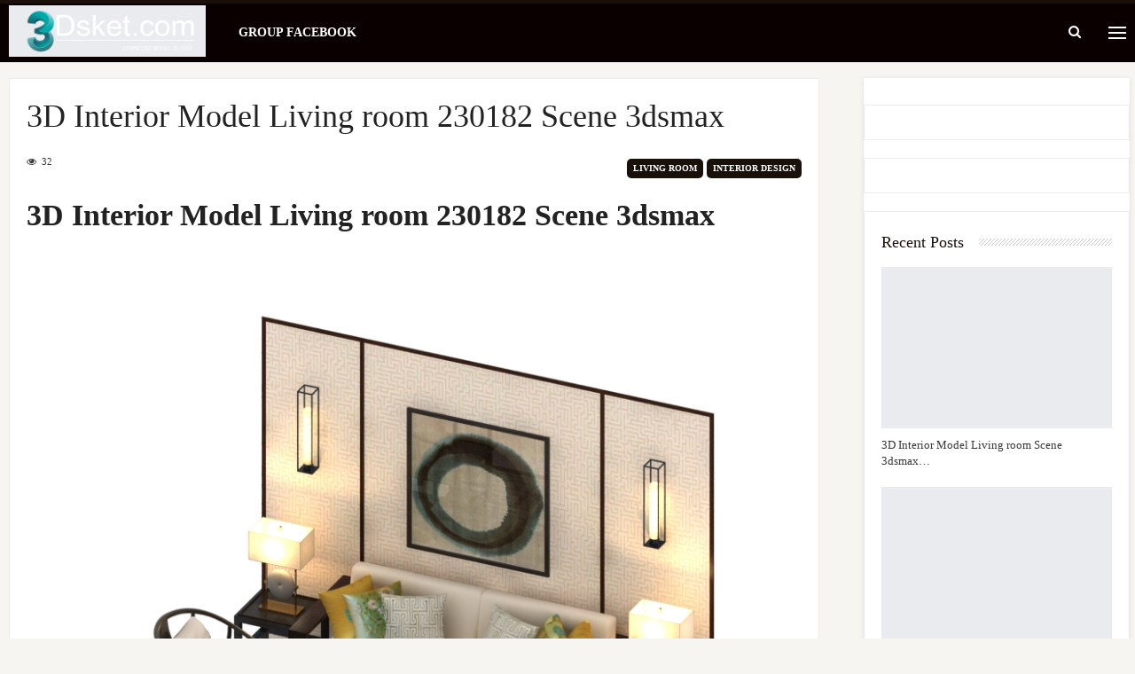

--- FILE ---
content_type: text/html; charset=UTF-8
request_url: https://3dsket.com/3d-interior-model-living-room-230182-scene-3dsmax/
body_size: 29505
content:
<!DOCTYPE html>
<!--[if IE 8]><html class="ie ie8" lang="en-US" prefix="og: https://ogp.me/ns#"> <![endif]-->
<!--[if IE 9]><html class="ie ie9" lang="en-US" prefix="og: https://ogp.me/ns#"> <![endif]-->
<!--[if gt IE 9]><!--><html lang="en-US" prefix="og: https://ogp.me/ns#"> <!--<![endif]--><head><script data-no-optimize="1">var litespeed_docref=sessionStorage.getItem("litespeed_docref");litespeed_docref&&(Object.defineProperty(document,"referrer",{get:function(){return litespeed_docref}}),sessionStorage.removeItem("litespeed_docref"));</script> <meta charset="UTF-8"><meta http-equiv="X-UA-Compatible" content="IE=edge"><meta name="viewport" content="width=device-width, initial-scale=1.0"><link rel="pingback" href="https://3dsket.com/xmlrpc.php"/><title>3D Interior Model Living Room 230182 Scene 3dsmax - Download 3D Model Free 3dskymodel Free, 3Dsket, Interior, Furniture, Decor, Indochine, Architecture, 3d66 Model</title><meta name="description" content="3D Interior Model Living room 230182 Scene 3dsmax Download 3D Model Free 3dskymodel free, 3Dsket, Interior, Furniture, Decor, Indochine, Architecture, 3d66 model"/><meta name="robots" content="follow, index, max-snippet:-1, max-video-preview:-1, max-image-preview:large"/><link rel="canonical" href="https://3dsket.com/3d-interior-model-living-room-230182-scene-3dsmax/" /><meta property="og:locale" content="en_US" /><meta property="og:type" content="article" /><meta property="og:title" content="3D Interior Model Living Room 230182 Scene 3dsmax - Download 3D Model Free 3dskymodel Free, 3Dsket, Interior, Furniture, Decor, Indochine, Architecture, 3d66 Model" /><meta property="og:description" content="3D Interior Model Living room 230182 Scene 3dsmax Download 3D Model Free 3dskymodel free, 3Dsket, Interior, Furniture, Decor, Indochine, Architecture, 3d66 model" /><meta property="og:url" content="https://3dsket.com/3d-interior-model-living-room-230182-scene-3dsmax/" /><meta property="og:site_name" content="Download 3D Model Free 3dskymodel free, 3Dsket, Interior, Furniture, Decor, Indochine, Architecture, 3d66 model" /><meta property="article:tag" content="3dsket" /><meta property="article:tag" content="3dsky Model" /><meta property="article:tag" content="Download model free" /><meta property="article:tag" content="Interior Livingroom" /><meta property="article:tag" content="Living room" /><meta property="article:tag" content="Modern" /><meta property="article:tag" content="Nội thất phòng khách" /><meta property="article:tag" content="phòng khách" /><meta property="article:tag" content="Thư viện 3Dsmax" /><meta property="article:section" content="Living Room" /><meta property="og:image" content="https://3dsket.com/wp-content/uploads/2023/11/3D-Interior-Scenes-File-3dsmax-Model-Livingroom-182.jpg" /><meta property="og:image:secure_url" content="https://3dsket.com/wp-content/uploads/2023/11/3D-Interior-Scenes-File-3dsmax-Model-Livingroom-182.jpg" /><meta property="og:image:width" content="900" /><meta property="og:image:height" content="818" /><meta property="og:image:alt" content="3D Interior Model Living room 230182 Scene 3dsmax" /><meta property="og:image:type" content="image/jpeg" /><meta property="article:published_time" content="2023-11-12T04:17:15+00:00" /><meta name="twitter:card" content="summary_large_image" /><meta name="twitter:title" content="3D Interior Model Living Room 230182 Scene 3dsmax - Download 3D Model Free 3dskymodel Free, 3Dsket, Interior, Furniture, Decor, Indochine, Architecture, 3d66 Model" /><meta name="twitter:description" content="3D Interior Model Living room 230182 Scene 3dsmax Download 3D Model Free 3dskymodel free, 3Dsket, Interior, Furniture, Decor, Indochine, Architecture, 3d66 model" /><meta name="twitter:site" content="@linhadmin" /><meta name="twitter:creator" content="@linhadmin" /><meta name="twitter:image" content="https://3dsket.com/wp-content/uploads/2023/11/3D-Interior-Scenes-File-3dsmax-Model-Livingroom-182.jpg" /><meta name="twitter:label1" content="Written by" /><meta name="twitter:data1" content="3dsket.com" /><meta name="twitter:label2" content="Time to read" /><meta name="twitter:data2" content="1 minute" /> <script type="application/ld+json" class="rank-math-schema-pro">{"@context":"https://schema.org","@graph":[{"@type":"Organization","@id":"https://3dsket.com/#organization","name":"Download Model 3D Free","url":"https://3dsket.com","sameAs":["https://twitter.com/linhadmin"],"logo":{"@type":"ImageObject","@id":"https://3dsket.com/#logo","url":"https://3dsket.com/wp-content/uploads/2021/08/cropped-3dsket_fa2-1.png","contentUrl":"https://3dsket.com/wp-content/uploads/2021/08/cropped-3dsket_fa2-1.png","caption":"Download Model 3D Free","inLanguage":"en-US","width":"512","height":"512"}},{"@type":"WebSite","@id":"https://3dsket.com/#website","url":"https://3dsket.com","name":"Download Model 3D Free","publisher":{"@id":"https://3dsket.com/#organization"},"inLanguage":"en-US"},{"@type":"ImageObject","@id":"https://3dsket.com/wp-content/uploads/2023/11/3D-Interior-Scenes-File-3dsmax-Model-Livingroom-182.jpg","url":"https://3dsket.com/wp-content/uploads/2023/11/3D-Interior-Scenes-File-3dsmax-Model-Livingroom-182.jpg","width":"900","height":"818","caption":"3D Interior Model Living room 230182 Scene 3dsmax","inLanguage":"en-US"},{"@type":"WebPage","@id":"https://3dsket.com/3d-interior-model-living-room-230182-scene-3dsmax/#webpage","url":"https://3dsket.com/3d-interior-model-living-room-230182-scene-3dsmax/","name":"3D Interior Model Living Room 230182 Scene 3dsmax - Download 3D Model Free 3dskymodel Free, 3Dsket, Interior, Furniture, Decor, Indochine, Architecture, 3d66 Model","datePublished":"2023-11-12T04:17:15+00:00","dateModified":"2023-11-12T04:17:15+00:00","isPartOf":{"@id":"https://3dsket.com/#website"},"primaryImageOfPage":{"@id":"https://3dsket.com/wp-content/uploads/2023/11/3D-Interior-Scenes-File-3dsmax-Model-Livingroom-182.jpg"},"inLanguage":"en-US"},{"@type":"Person","@id":"https://3dsket.com/author/linhadmin/","name":"3dsket.com","url":"https://3dsket.com/author/linhadmin/","image":{"@type":"ImageObject","@id":"https://3dsket.com/wp-content/litespeed/avatar/35092cb30ce467af14f54ea6762f517b.jpg?ver=1768963468","url":"https://3dsket.com/wp-content/litespeed/avatar/35092cb30ce467af14f54ea6762f517b.jpg?ver=1768963468","caption":"3dsket.com","inLanguage":"en-US"},"sameAs":["https://3dsket.com"],"worksFor":{"@id":"https://3dsket.com/#organization"}},{"@type":"NewsArticle","headline":"3D Interior Model Living Room 230182 Scene 3dsmax - Download 3D Model Free 3dskymodel Free, 3Dsket,","keywords":"3D Interior Model Living room 230182 Scene 3dsmax","datePublished":"2023-11-12T04:17:15+00:00","dateModified":"2023-11-12T04:17:15+00:00","articleSection":"Interior Design, Living Room","author":{"@id":"https://3dsket.com/author/linhadmin/","name":"3dsket.com"},"publisher":{"@id":"https://3dsket.com/#organization"},"description":"3D Interior Model Living room 230182 Scene 3dsmax 3D Interior Model Living room 230182 Scene 3dsmax Download 3D Model Free 3dskymodel free, 3Dsket, Interior, Furniture, Decor, Indochine, Architecture, 3d66 model","copyrightYear":"2023","copyrightHolder":{"@id":"https://3dsket.com/#organization"},"name":"3D Interior Model Living Room 230182 Scene 3dsmax - Download 3D Model Free 3dskymodel Free, 3Dsket,","@id":"https://3dsket.com/3d-interior-model-living-room-230182-scene-3dsmax/#richSnippet","isPartOf":{"@id":"https://3dsket.com/3d-interior-model-living-room-230182-scene-3dsmax/#webpage"},"image":{"@id":"https://3dsket.com/wp-content/uploads/2023/11/3D-Interior-Scenes-File-3dsmax-Model-Livingroom-182.jpg"},"inLanguage":"en-US","mainEntityOfPage":{"@id":"https://3dsket.com/3d-interior-model-living-room-230182-scene-3dsmax/#webpage"}}]}</script> <meta property="og:locale" content="en_us"/><meta property="og:site_name" content="Download 3D Model Free 3dskymodel free, 3Dsket, Interior, Furniture, Decor, Indochine, Architecture, 3d66 model"/><meta property="og:url" content="https://3dsket.com/3d-interior-model-living-room-230182-scene-3dsmax/"/><meta property="og:title" content="3D Interior Model Living room 230182 Scene 3dsmax"/><meta property="og:image" content="https://3dsket.com/wp-content/uploads/2023/11/3D-Interior-Scenes-File-3dsmax-Model-Livingroom-182.jpg"/><meta property="article:section" content="Interior Design"/><meta property="article:tag" content="Thư viện 3Dsmax"/><meta property="og:description" content="&lt;span&gt;Free&lt;/span&gt;"/><meta property="og:type" content="article"/><meta name="twitter:card" content="summary"/><meta name="twitter:url" content="https://3dsket.com/3d-interior-model-living-room-230182-scene-3dsmax/"/><meta name="twitter:title" content="3D Interior Model Living room 230182 Scene 3dsmax"/><meta name="twitter:description" content="&lt;span&gt;Free&lt;/span&gt;"/><meta name="twitter:image" content="https://3dsket.com/wp-content/uploads/2023/11/3D-Interior-Scenes-File-3dsmax-Model-Livingroom-182.jpg"/><link rel='dns-prefetch' href='//stats.wp.com' /><link rel='dns-prefetch' href='//fonts.googleapis.com' /><link rel="alternate" type="application/rss+xml" title="Download 3D Model Free 3dskymodel free, 3Dsket, Interior, Furniture, Decor, Indochine, Architecture, 3d66 model &raquo; Feed" href="https://3dsket.com/feed/" /><link rel="alternate" type="application/rss+xml" title="Download 3D Model Free 3dskymodel free, 3Dsket, Interior, Furniture, Decor, Indochine, Architecture, 3d66 model &raquo; Comments Feed" href="https://3dsket.com/comments/feed/" /><link rel="alternate" type="application/rss+xml" title="Download 3D Model Free 3dskymodel free, 3Dsket, Interior, Furniture, Decor, Indochine, Architecture, 3d66 model &raquo; 3D Interior Model Living room 230182 Scene 3dsmax Comments Feed" href="https://3dsket.com/3d-interior-model-living-room-230182-scene-3dsmax/feed/" /><link rel="alternate" title="oEmbed (JSON)" type="application/json+oembed" href="https://3dsket.com/wp-json/oembed/1.0/embed?url=https%3A%2F%2F3dsket.com%2F3d-interior-model-living-room-230182-scene-3dsmax%2F" /><link rel="alternate" title="oEmbed (XML)" type="text/xml+oembed" href="https://3dsket.com/wp-json/oembed/1.0/embed?url=https%3A%2F%2F3dsket.com%2F3d-interior-model-living-room-230182-scene-3dsmax%2F&#038;format=xml" /><style id='wp-img-auto-sizes-contain-inline-css' type='text/css'>img:is([sizes=auto i],[sizes^="auto," i]){contain-intrinsic-size:3000px 1500px}
/*# sourceURL=wp-img-auto-sizes-contain-inline-css */</style><style id="litespeed-ccss">header{background-color:#000!important}.jquerycssmenu ul li a{color:#fff!important}#searchform2 .buttonicon,#back-top span{background-color:#2c7b8e!important}html body{background-color:#f6f5f2!important}#single-share{display:none!important}ul{box-sizing:border-box}:root{--wp--preset--font-size--normal:16px;--wp--preset--font-size--huge:42px}body{--wp--preset--color--black:#000;--wp--preset--color--cyan-bluish-gray:#abb8c3;--wp--preset--color--white:#fff;--wp--preset--color--pale-pink:#f78da7;--wp--preset--color--vivid-red:#cf2e2e;--wp--preset--color--luminous-vivid-orange:#ff6900;--wp--preset--color--luminous-vivid-amber:#fcb900;--wp--preset--color--light-green-cyan:#7bdcb5;--wp--preset--color--vivid-green-cyan:#00d084;--wp--preset--color--pale-cyan-blue:#8ed1fc;--wp--preset--color--vivid-cyan-blue:#0693e3;--wp--preset--color--vivid-purple:#9b51e0;--wp--preset--gradient--vivid-cyan-blue-to-vivid-purple:linear-gradient(135deg,rgba(6,147,227,1) 0%,#9b51e0 100%);--wp--preset--gradient--light-green-cyan-to-vivid-green-cyan:linear-gradient(135deg,#7adcb4 0%,#00d082 100%);--wp--preset--gradient--luminous-vivid-amber-to-luminous-vivid-orange:linear-gradient(135deg,rgba(252,185,0,1) 0%,rgba(255,105,0,1) 100%);--wp--preset--gradient--luminous-vivid-orange-to-vivid-red:linear-gradient(135deg,rgba(255,105,0,1) 0%,#cf2e2e 100%);--wp--preset--gradient--very-light-gray-to-cyan-bluish-gray:linear-gradient(135deg,#eee 0%,#a9b8c3 100%);--wp--preset--gradient--cool-to-warm-spectrum:linear-gradient(135deg,#4aeadc 0%,#9778d1 20%,#cf2aba 40%,#ee2c82 60%,#fb6962 80%,#fef84c 100%);--wp--preset--gradient--blush-light-purple:linear-gradient(135deg,#ffceec 0%,#9896f0 100%);--wp--preset--gradient--blush-bordeaux:linear-gradient(135deg,#fecda5 0%,#fe2d2d 50%,#6b003e 100%);--wp--preset--gradient--luminous-dusk:linear-gradient(135deg,#ffcb70 0%,#c751c0 50%,#4158d0 100%);--wp--preset--gradient--pale-ocean:linear-gradient(135deg,#fff5cb 0%,#b6e3d4 50%,#33a7b5 100%);--wp--preset--gradient--electric-grass:linear-gradient(135deg,#caf880 0%,#71ce7e 100%);--wp--preset--gradient--midnight:linear-gradient(135deg,#020381 0%,#2874fc 100%);--wp--preset--duotone--dark-grayscale:url('#wp-duotone-dark-grayscale');--wp--preset--duotone--grayscale:url('#wp-duotone-grayscale');--wp--preset--duotone--purple-yellow:url('#wp-duotone-purple-yellow');--wp--preset--duotone--blue-red:url('#wp-duotone-blue-red');--wp--preset--duotone--midnight:url('#wp-duotone-midnight');--wp--preset--duotone--magenta-yellow:url('#wp-duotone-magenta-yellow');--wp--preset--duotone--purple-green:url('#wp-duotone-purple-green');--wp--preset--duotone--blue-orange:url('#wp-duotone-blue-orange');--wp--preset--font-size--small:13px;--wp--preset--font-size--medium:20px;--wp--preset--font-size--large:36px;--wp--preset--font-size--x-large:42px;--wp--preset--spacing--20:.44rem;--wp--preset--spacing--30:.67rem;--wp--preset--spacing--40:1rem;--wp--preset--spacing--50:1.5rem;--wp--preset--spacing--60:2.25rem;--wp--preset--spacing--70:3.38rem;--wp--preset--spacing--80:5.06rem}html,body,h1,h3,h4,form,li,ul,p,input{margin:0;padding:0}ul{list-style-type:none}:focus{outline:0}ins{text-decoration:none}img{border:none}h1,h3,h4{line-height:26px}h1{font-size:26px}h3{font-size:22px}h4{font-size:20px}.clear{clear:both;display:block}iframe{border:0!important}input[type=text]{-webkit-appearance:none}*{margin:0;padding:0}html body{font:14px/22px "Roboto",Helvetica,Arial,sans-serif;font-weight:400;-webkit-text-size-adjust:none;overflow-x:hidden}header{width:100%;height:auto;margin:0 auto}.main-header{width:100%;height:90px;margin:0 auto}.wrap-fullwidth{width:1280px;height:auto;margin:30px auto;padding:0}.single-content{width:950px;float:left;padding:0 0 25px}.sidebar{width:300px;float:left;margin-left:30px;padding-top:30px}.logo{float:left;max-height:90px;margin-left:25px}#searchform2{height:auto;float:right;margin:27px 0 0;border-radius:5px}#searchform2 #s{font-weight:700;height:36px;font-family:'Ruda',sans-serif;float:left;border:none;padding:2px 20px 0;font-size:13px;border-top-left-radius:3px;border-bottom-left-radius:3px}#searchform2 .buttonicon{width:40px;height:38px;background:url(/wp-content/themes/pin-wp/images/btn_search.png) 12px 12px no-repeat;float:right;border:none;text-align:center;font-weight:700;font-size:0px;border-top-right-radius:2px;border-bottom-right-radius:3px}#s{width:80px}#searchform2 input[type=submit]{-webkit-appearance:none!important;border-top-left-radius:0!important;border-bottom-left-radius:0!important}div.pxspace{width:1px;display:block;float:right;margin:18px 25px 0 5px}.jquerycssmenu{font-size:16px;font-weight:700;float:left;padding-top:16px;margin:0 0 0 30px;position:relative}.jquerycssmenu ul li{position:relative;display:inline;float:left;padding:0}.jquerycssmenu ul li a{display:block;padding:4px 8px 0!important;margin-right:15px;line-height:38px}.home-meta div.an-display-view span{display:none}.meta-wrap{width:100%;height:30px}.single-content .single-meta{width:850px;height:30px;margin:0 auto}.single-content .an-display-time{float:left;font-size:11px;padding:5px 15px 0 0}.single-content .an-display-comm{float:left;font-size:11px;padding:5px 0 0}.single-content .an-display-view{float:left;font-size:11px;padding:5px 15px 0 0}.single-content .single-data{width:auto;float:right;font-size:20px;margin-top:6px}.entry-top{width:820px;height:auto;margin:0 auto;padding:10px 0;text-align:left}h1.article-title{font-size:36px;font-weight:600;line-height:44px}.media-single-content{width:100%;height:auto;margin-bottom:30px}.entry{width:850px;height:auto;margin:0 auto}.entry h1,.entry h3{margin-top:35px;text-decoration:initial}.entry img{max-width:100%;border-radius:3px}.entry img,img[class*=align],img[class*=wp-image-],img[class*=attachment-]{height:auto}img.size-full,.wp-post-image{height:auto;max-width:100%}#single-share{width:auto;height:auto;text-align:center;float:none;border-top:1px solid #ddd;border-bottom:1px solid #ddd;padding:15px 0;margin-bottom:20px!important}#single-share a span{color:#fff}#single-share a.fbbutton{float:none;padding:4px 15px 2px;margin-right:10px;font-size:13px;text-transform:uppercase;border-radius:2px;display:inline-block;background-color:#3b5998;color:#fff!important}#single-share a.twbutton{float:none;padding:4px 15px 2px;margin-right:10px;font-size:13px;text-transform:uppercase;border-radius:2px;display:inline-block;background-color:#00aced;color:#fff!important}#single-share a.pinbutton{float:none;padding:4px 15px 2px;margin-right:10px;font-size:13px;text-transform:uppercase;border-radius:2px;display:inline-block;background-color:#ca212a;color:#fff!important}#single-share a.emailbutton{float:none;padding:4px 15px 2px;margin-right:10px;font-size:13px;text-transform:uppercase;border-radius:2px;display:inline-block;background-color:#00688a;color:#fff!important}#single-share a.whatsappbutton{float:none;padding:4px 15px 2px;margin-right:10px;font-size:13px;text-transform:uppercase;border-radius:2px;display:inline-block;background-color:#0dc143;color:#fff!important}#single-share a.emailbutton i{font-size:14px;margin-right:5px}#single-share .pinbutton i,#single-share .fbbutton i,#single-share .twbutton i,#single-share a.whatsappbutton i{font-size:16px;margin-right:5px}.related-wid{width:300px;height:auto;margin:-5px auto 30px auto}.related-wid ul{padding:0 1px}ul.linhmeta_list{width:auto;height:auto}ul.linhmeta_list li{width:130px;height:200px;float:left;margin:0 0 5px 12px;box-shadow:0 1px 1px rgba(0,0,0,.1)!important;transform:scale(1)}ul.linhmeta_list li img{width:100%;object-fit:cover;float:left;margin-bottom:0;border-radius:2px;box-shadow:0 1px 4px rgba(0,0,0,.5)!important}ul.linhmeta_list li p{font-size:11px;padding:0}#back-top{position:fixed;bottom:10px;right:10px;z-index:999999}#back-top a{width:40px;display:block}#back-top span{width:40px;height:40px;display:block;background:url(/wp-content/themes/pin-wp/images/top.png) -5px -5px;-webkit-border-radius:3px;-moz-border-radius:3px;border-radius:3px}h1,h3,h4{color:#333}a:link,a:visited{color:#000;text-decoration:none}html body{color:#414141;background-color:#f6f5f2}header{background-color:#000}.single-content{background-color:#fff;-moz-box-shadow:0 1px 5px rgba(0,0,0,.1);-webkit-box-shadow:0 1px 5px rgba(0,0,0,.1);box-shadow:0 1px 5px rgba(0,0,0,.1)}#searchform2 .buttonicon{background-color:#d33}#searchform2 #s{background-color:#fff;color:#000!important}.jquerycssmenu ul li a{color:#fff}.meta-wrap{background-color:#f5f5f5}.single-content .single-meta{border-top:1px solid #f1f1f1}.single-content .an-display-time{color:#94979c}.single-content .an-display-time i{color:#d2d6db}.single-content .an-display-comm a{color:#94979c}.single-content .an-display-comm i{color:#d2d6db;opacity:.8}.single-content .an-display-view{color:#94979c}.single-content .an-display-view i{color:#d2d6db}h1.article-title{color:#000}.media-single-content{background-color:#f9f9f9}.sidebar{background-color:#fff}.sidebar{-moz-box-shadow:0 1px 5px rgba(0,0,0,.1);-webkit-box-shadow:0 1px 5px rgba(0,0,0,.1);box-shadow:0 1px 5px rgba(0,0,0,.1)}#back-top span{background-color:#d33}@media only screen and (min-width:1260px) and (max-width:1300px){.wrap-fullwidth{width:1230px}.single-content{width:900px}.jquerycssmenu{font-size:13px}.jquerycssmenu ul li a{margin-right:3px}}@media only screen and (min-width:1004px) and (max-width:1230px){.wrap-fullwidth{width:980px}.single-content{width:950px;float:none;margin-left:auto;margin-right:auto}.sidebar{width:950px;float:left;margin-left:16px;margin-top:30px}.jquerycssmenu{padding-top:24px;font-size:13px}header #searchform2{display:none}}@media only screen and (min-width:760px) and (max-width:1000px){.wrap-fullwidth{width:750px}.single-content{width:750px;float:none;margin-left:auto;margin-right:auto}.sidebar{width:750px;float:left;margin-top:30px;margin-left:0}header #searchform2{float:left;margin-left:150px}header #s{width:170px}.jquerycssmenu{display:none}#single-share a.whatsappbutton{display:inline-block!important}}@media only screen and (min-width:580px) and (max-width:760px){.wrap-fullwidth{width:570px}.single-content{width:570px;float:none;margin-left:auto;margin-right:auto}.sidebar{width:570px;float:left;margin-top:30px;margin-left:0}header #searchform2{float:right;margin-right:80px}header #s{width:170px}.jquerycssmenu{display:none}.img728 script{max-width:98%;height:auto;margin:10px 0 5px 5px}.single-content .single-meta{width:550px}.entry-top{width:550px}.entry{width:540px}#single-share a.emailbutton{display:none!important}#single-share a.whatsappbutton{display:inline-block!important}}@media only screen and (min-width:480px) and (max-width:580px){.main-header{width:460px}.wrap-fullwidth{width:460px}.single-content{width:460px;float:none;margin-left:auto;margin-right:auto}.sidebar{width:460px;float:left;margin-top:30px;margin-left:0}header #searchform2{display:none}.jquerycssmenu{display:none}#single-share a{font-size:11px!important;padding:4px 10px 2px!important;margin-right:3px!important}#single-share a.emailbutton i{font-size:11px;margin-right:2px}#single-share .pinbutton i,#single-share .fbbutton i,#single-share .twbutton i,#single-share a.whatsappbutton i{font-size:12px;margin-right:2px}#single-share a.emailbutton{display:none!important}#single-share a.whatsappbutton{display:inline-block!important}.img728 script{max-width:98%;height:auto;margin:10px 0 5px 5px}.single-content .single-meta{width:430px}.entry-top{width:430px}.entry{width:430px}}@media only screen and (min-width:410px) and (max-width:479px){.main-header{width:390px}.wrap-fullwidth{width:390px}.single-content{width:390px;float:none;margin-left:auto;margin-right:auto}.sidebar{width:100%;height:auto;display:block;float:none;padding-top:45px;margin-top:0;margin-left:auto;margin-right:auto}header #searchform2{display:none}.jquerycssmenu{display:none}#single-share a{font-size:11px!important;padding:4px 10px 2px!important;margin-right:3px!important}#single-share a.emailbutton i{font-size:11px;margin-right:2px}#single-share .pinbutton i,#single-share .fbbutton i,#single-share .twbutton i,#single-share a.whatsappbutton i{font-size:12px;margin-right:2px}#single-share a.emailbutton{display:none!important}#single-share a.whatsappbutton{display:inline-block!important}.img728 script{max-width:98%;height:auto;margin:10px 0 5px 5px}.single-content .single-meta{width:360px}.entry-top{width:360px}.entry{width:360px}}@media only screen and (max-width:409px){.wrap-fullwidth{width:100%}.single-content{width:100%;float:none;margin-left:auto;margin-right:auto}.sidebar{width:100%;height:auto;display:block;float:none;padding-top:45px;margin-top:0;margin-left:auto;margin-right:auto}header #searchform2{display:none}.jquerycssmenu{display:none}#single-share a span{display:none}#single-share a{font-size:11px!important;padding:4px 10px 2px!important;margin-right:3px!important}#single-share a.emailbutton i{font-size:14px;margin-right:2px}#single-share .pinbutton i,#single-share .fbbutton i,#single-share .twbutton i{font-size:14px;margin-right:2px}.img728 script{max-width:97%;min-height:37px!important;margin:10px 0 5px 5px}h1.article-title{font-size:26px;font-weight:600;line-height:34px}.single-content .single-meta{width:290px}.single-content .single-meta .single-data{float:left;margin:20px 0 -20px 100px}.entry-top{width:320px}.entry{width:320px}#single-share a.emailbutton{display:none!important}#single-share a.whatsappbutton{display:inline-block!important;margin-right:0;padding-right:5px!important}}.fa{display:inline-block;font:normal normal normal 14px/1 FontAwesome;font-size:inherit;text-rendering:auto;-webkit-font-smoothing:antialiased;-moz-osx-font-smoothing:grayscale}.fa-clock-o:before{content:"\f017"}.fa-eye:before{content:"\f06e"}.fa-comments:before{content:"\f086"}.fa-twitter:before{content:"\f099"}.fa-pinterest:before{content:"\f0d2"}.fa-envelope:before{content:"\f0e0"}.fa-facebook-official:before{content:"\f230"}.fa-whatsapp:before{content:"\f232"}:root{--swiper-theme-color:#007aff}:root{--swiper-navigation-size:44px}:root{--jp-carousel-primary-color:#fff;--jp-carousel-primary-subtle-color:#999;--jp-carousel-bg-color:#000;--jp-carousel-bg-faded-color:#222;--jp-carousel-border-color:#3a3a3a}.lazyload{opacity:0}#amp-mobile-version-switcher{left:0;position:absolute;width:100%;z-index:100}#amp-mobile-version-switcher>a{background-color:#444;border:0;color:#eaeaea;display:block;font-family:-apple-system,BlinkMacSystemFont,Segoe UI,Roboto,Oxygen-Sans,Ubuntu,Cantarell,Helvetica Neue,sans-serif;font-size:16px;font-weight:600;padding:15px 0;text-align:center;text-decoration:none}#searchform2{margin-right:190px}.logo{margin-left:120px}.main-header{background-image:url(https://storage.fshare.vn/images/download-02.png);background-size:cover}h1,h3,h4{position:relative;color:#222;margin-top:0;margin-bottom:10px;font-weight:600}h1,h3,h4{position:relative;color:#222;margin-top:0;margin-bottom:10px;font-weight:600}p{font-size:16px;line-height:1.6em}p span{font-family:inherit;color:inherit;font-size:inherit}a,input,button{outline:none}img{max-width:100%}iframe{border:0;max-width:100%;width:100%}.category-menu{border-bottom:1px solid #ececec!important;border-top:0!important}.category-menu ul.menu{display:flex;flex-direction:row;flex-wrap:wrap;column-gap:40px;align-items:flex-end;justify-content:center}.category-menu ul.menu>li{padding:0}.category-menu ul.menu>li>a{display:flex;flex-direction:column;gap:8px;align-items:center}.category-menu ul.menu>li a{color:#8c8c8c;font-size:13px;font-weight:500!important}.category-menu ul.menu>li>a img{height:55px}.category-menu ul.menu>li>a img.hover{display:none}.category-menu .sub-menu{padding:.5rem 0;margin:.125rem 0 0;font-size:.8125rem;color:#333;text-align:left;list-style:none;background-color:#fff;background-clip:padding-box;border:1px solid rgba(0,0,0,.15);border-radius:.1875rem;box-shadow:0 .25rem .5rem rgb(0 0 0/10%)}.category-menu .sub-menu a{display:block;width:100%;padding:.5rem 1rem;clear:both;font-weight:400;color:#333;text-align:inherit;white-space:nowrap;background-color:transparent;border:0}.category-menu .sub-menu a:before{content:'3A';display:inline-block;border-radius:50%;margin:0 10px;color:#374957}.sub-menu{position:absolute;top:100%;left:0;min-width:240px;z-index:1000;border:1px solid #eee;background-color:rgba(255,255,255,.95);visibility:hidden;opacity:0}.sub-menu:before{content:'';position:absolute;bottom:100%;left:50%;transform:translateX(-50%);height:0;width:0;border-bottom:6px solid #fff;border-left:6px solid transparent;border-right:6px solid transparent;display:none}.sub-menu>li{display:block}.sub-menu>li>a{display:inline-block;padding:10px 20px;width:100%;font-size:17px;color:#374957;text-transform:capitalize}.sub-menu>li.menu-item-has-children{position:relative}.menu>li{display:inline-block;padding-right:5px}.menu>li>a{position:relative;display:inline-block;padding:15px 0;font-size:14px;font-weight:500;line-height:24px;color:#374957;text-transform:capitalize;transform-style:preserve-3d}.menu>li:first-child{padding-left:0}.menu>li:last-child{padding-right:0}.menu>li.menu-item-has-children{position:relative}.menu>li.menu-item-has-children .sub-menu{visibility:hidden;opacity:0;transform:scale3d(1,1,0) translateY(30px)}@media (min-width:992px){.menu>li{padding-right:15px}.menu>li>a{font-size:15px}}@media (min-width:1024px){.menu>li>a{font-size:17px}}#facebook{margin:10px;background:#0462c3;border:1px solid #0bc;border-radius:9px;color:#fff;font-size:15px;font-weight:700;padding:10px 25px;text-decoration:none;text-transform:uppercase;text-shadow:none}</style><link rel="preload" data-asynced="1" data-optimized="2" as="style" onload="this.onload=null;this.rel='stylesheet'" href="https://3dsket.com/wp-content/litespeed/ucss/4323bc4a393fed2194ebb0daa5ae8ef3.css?ver=d0771" /><script data-optimized="1" type="litespeed/javascript" data-src="https://3dsket.com/wp-content/plugins/litespeed-cache/assets/js/css_async.min.js"></script> <style id='global-styles-inline-css' type='text/css'>:root{--wp--preset--aspect-ratio--square: 1;--wp--preset--aspect-ratio--4-3: 4/3;--wp--preset--aspect-ratio--3-4: 3/4;--wp--preset--aspect-ratio--3-2: 3/2;--wp--preset--aspect-ratio--2-3: 2/3;--wp--preset--aspect-ratio--16-9: 16/9;--wp--preset--aspect-ratio--9-16: 9/16;--wp--preset--color--black: #000000;--wp--preset--color--cyan-bluish-gray: #abb8c3;--wp--preset--color--white: #ffffff;--wp--preset--color--pale-pink: #f78da7;--wp--preset--color--vivid-red: #cf2e2e;--wp--preset--color--luminous-vivid-orange: #ff6900;--wp--preset--color--luminous-vivid-amber: #fcb900;--wp--preset--color--light-green-cyan: #7bdcb5;--wp--preset--color--vivid-green-cyan: #00d084;--wp--preset--color--pale-cyan-blue: #8ed1fc;--wp--preset--color--vivid-cyan-blue: #0693e3;--wp--preset--color--vivid-purple: #9b51e0;--wp--preset--gradient--vivid-cyan-blue-to-vivid-purple: linear-gradient(135deg,rgb(6,147,227) 0%,rgb(155,81,224) 100%);--wp--preset--gradient--light-green-cyan-to-vivid-green-cyan: linear-gradient(135deg,rgb(122,220,180) 0%,rgb(0,208,130) 100%);--wp--preset--gradient--luminous-vivid-amber-to-luminous-vivid-orange: linear-gradient(135deg,rgb(252,185,0) 0%,rgb(255,105,0) 100%);--wp--preset--gradient--luminous-vivid-orange-to-vivid-red: linear-gradient(135deg,rgb(255,105,0) 0%,rgb(207,46,46) 100%);--wp--preset--gradient--very-light-gray-to-cyan-bluish-gray: linear-gradient(135deg,rgb(238,238,238) 0%,rgb(169,184,195) 100%);--wp--preset--gradient--cool-to-warm-spectrum: linear-gradient(135deg,rgb(74,234,220) 0%,rgb(151,120,209) 20%,rgb(207,42,186) 40%,rgb(238,44,130) 60%,rgb(251,105,98) 80%,rgb(254,248,76) 100%);--wp--preset--gradient--blush-light-purple: linear-gradient(135deg,rgb(255,206,236) 0%,rgb(152,150,240) 100%);--wp--preset--gradient--blush-bordeaux: linear-gradient(135deg,rgb(254,205,165) 0%,rgb(254,45,45) 50%,rgb(107,0,62) 100%);--wp--preset--gradient--luminous-dusk: linear-gradient(135deg,rgb(255,203,112) 0%,rgb(199,81,192) 50%,rgb(65,88,208) 100%);--wp--preset--gradient--pale-ocean: linear-gradient(135deg,rgb(255,245,203) 0%,rgb(182,227,212) 50%,rgb(51,167,181) 100%);--wp--preset--gradient--electric-grass: linear-gradient(135deg,rgb(202,248,128) 0%,rgb(113,206,126) 100%);--wp--preset--gradient--midnight: linear-gradient(135deg,rgb(2,3,129) 0%,rgb(40,116,252) 100%);--wp--preset--font-size--small: 13px;--wp--preset--font-size--medium: 20px;--wp--preset--font-size--large: 36px;--wp--preset--font-size--x-large: 42px;--wp--preset--spacing--20: 0.44rem;--wp--preset--spacing--30: 0.67rem;--wp--preset--spacing--40: 1rem;--wp--preset--spacing--50: 1.5rem;--wp--preset--spacing--60: 2.25rem;--wp--preset--spacing--70: 3.38rem;--wp--preset--spacing--80: 5.06rem;--wp--preset--shadow--natural: 6px 6px 9px rgba(0, 0, 0, 0.2);--wp--preset--shadow--deep: 12px 12px 50px rgba(0, 0, 0, 0.4);--wp--preset--shadow--sharp: 6px 6px 0px rgba(0, 0, 0, 0.2);--wp--preset--shadow--outlined: 6px 6px 0px -3px rgb(255, 255, 255), 6px 6px rgb(0, 0, 0);--wp--preset--shadow--crisp: 6px 6px 0px rgb(0, 0, 0);}:where(.is-layout-flex){gap: 0.5em;}:where(.is-layout-grid){gap: 0.5em;}body .is-layout-flex{display: flex;}.is-layout-flex{flex-wrap: wrap;align-items: center;}.is-layout-flex > :is(*, div){margin: 0;}body .is-layout-grid{display: grid;}.is-layout-grid > :is(*, div){margin: 0;}:where(.wp-block-columns.is-layout-flex){gap: 2em;}:where(.wp-block-columns.is-layout-grid){gap: 2em;}:where(.wp-block-post-template.is-layout-flex){gap: 1.25em;}:where(.wp-block-post-template.is-layout-grid){gap: 1.25em;}.has-black-color{color: var(--wp--preset--color--black) !important;}.has-cyan-bluish-gray-color{color: var(--wp--preset--color--cyan-bluish-gray) !important;}.has-white-color{color: var(--wp--preset--color--white) !important;}.has-pale-pink-color{color: var(--wp--preset--color--pale-pink) !important;}.has-vivid-red-color{color: var(--wp--preset--color--vivid-red) !important;}.has-luminous-vivid-orange-color{color: var(--wp--preset--color--luminous-vivid-orange) !important;}.has-luminous-vivid-amber-color{color: var(--wp--preset--color--luminous-vivid-amber) !important;}.has-light-green-cyan-color{color: var(--wp--preset--color--light-green-cyan) !important;}.has-vivid-green-cyan-color{color: var(--wp--preset--color--vivid-green-cyan) !important;}.has-pale-cyan-blue-color{color: var(--wp--preset--color--pale-cyan-blue) !important;}.has-vivid-cyan-blue-color{color: var(--wp--preset--color--vivid-cyan-blue) !important;}.has-vivid-purple-color{color: var(--wp--preset--color--vivid-purple) !important;}.has-black-background-color{background-color: var(--wp--preset--color--black) !important;}.has-cyan-bluish-gray-background-color{background-color: var(--wp--preset--color--cyan-bluish-gray) !important;}.has-white-background-color{background-color: var(--wp--preset--color--white) !important;}.has-pale-pink-background-color{background-color: var(--wp--preset--color--pale-pink) !important;}.has-vivid-red-background-color{background-color: var(--wp--preset--color--vivid-red) !important;}.has-luminous-vivid-orange-background-color{background-color: var(--wp--preset--color--luminous-vivid-orange) !important;}.has-luminous-vivid-amber-background-color{background-color: var(--wp--preset--color--luminous-vivid-amber) !important;}.has-light-green-cyan-background-color{background-color: var(--wp--preset--color--light-green-cyan) !important;}.has-vivid-green-cyan-background-color{background-color: var(--wp--preset--color--vivid-green-cyan) !important;}.has-pale-cyan-blue-background-color{background-color: var(--wp--preset--color--pale-cyan-blue) !important;}.has-vivid-cyan-blue-background-color{background-color: var(--wp--preset--color--vivid-cyan-blue) !important;}.has-vivid-purple-background-color{background-color: var(--wp--preset--color--vivid-purple) !important;}.has-black-border-color{border-color: var(--wp--preset--color--black) !important;}.has-cyan-bluish-gray-border-color{border-color: var(--wp--preset--color--cyan-bluish-gray) !important;}.has-white-border-color{border-color: var(--wp--preset--color--white) !important;}.has-pale-pink-border-color{border-color: var(--wp--preset--color--pale-pink) !important;}.has-vivid-red-border-color{border-color: var(--wp--preset--color--vivid-red) !important;}.has-luminous-vivid-orange-border-color{border-color: var(--wp--preset--color--luminous-vivid-orange) !important;}.has-luminous-vivid-amber-border-color{border-color: var(--wp--preset--color--luminous-vivid-amber) !important;}.has-light-green-cyan-border-color{border-color: var(--wp--preset--color--light-green-cyan) !important;}.has-vivid-green-cyan-border-color{border-color: var(--wp--preset--color--vivid-green-cyan) !important;}.has-pale-cyan-blue-border-color{border-color: var(--wp--preset--color--pale-cyan-blue) !important;}.has-vivid-cyan-blue-border-color{border-color: var(--wp--preset--color--vivid-cyan-blue) !important;}.has-vivid-purple-border-color{border-color: var(--wp--preset--color--vivid-purple) !important;}.has-vivid-cyan-blue-to-vivid-purple-gradient-background{background: var(--wp--preset--gradient--vivid-cyan-blue-to-vivid-purple) !important;}.has-light-green-cyan-to-vivid-green-cyan-gradient-background{background: var(--wp--preset--gradient--light-green-cyan-to-vivid-green-cyan) !important;}.has-luminous-vivid-amber-to-luminous-vivid-orange-gradient-background{background: var(--wp--preset--gradient--luminous-vivid-amber-to-luminous-vivid-orange) !important;}.has-luminous-vivid-orange-to-vivid-red-gradient-background{background: var(--wp--preset--gradient--luminous-vivid-orange-to-vivid-red) !important;}.has-very-light-gray-to-cyan-bluish-gray-gradient-background{background: var(--wp--preset--gradient--very-light-gray-to-cyan-bluish-gray) !important;}.has-cool-to-warm-spectrum-gradient-background{background: var(--wp--preset--gradient--cool-to-warm-spectrum) !important;}.has-blush-light-purple-gradient-background{background: var(--wp--preset--gradient--blush-light-purple) !important;}.has-blush-bordeaux-gradient-background{background: var(--wp--preset--gradient--blush-bordeaux) !important;}.has-luminous-dusk-gradient-background{background: var(--wp--preset--gradient--luminous-dusk) !important;}.has-pale-ocean-gradient-background{background: var(--wp--preset--gradient--pale-ocean) !important;}.has-electric-grass-gradient-background{background: var(--wp--preset--gradient--electric-grass) !important;}.has-midnight-gradient-background{background: var(--wp--preset--gradient--midnight) !important;}.has-small-font-size{font-size: var(--wp--preset--font-size--small) !important;}.has-medium-font-size{font-size: var(--wp--preset--font-size--medium) !important;}.has-large-font-size{font-size: var(--wp--preset--font-size--large) !important;}.has-x-large-font-size{font-size: var(--wp--preset--font-size--x-large) !important;}
/*# sourceURL=global-styles-inline-css */</style><style id='classic-theme-styles-inline-css' type='text/css'>/*! This file is auto-generated */
.wp-block-button__link{color:#fff;background-color:#32373c;border-radius:9999px;box-shadow:none;text-decoration:none;padding:calc(.667em + 2px) calc(1.333em + 2px);font-size:1.125em}.wp-block-file__button{background:#32373c;color:#fff;text-decoration:none}
/*# sourceURL=/wp-includes/css/classic-themes.min.css */</style> <script type="litespeed/javascript" data-src="https://3dsket.com/wp-includes/js/jquery/jquery.min.js" id="jquery-core-js"></script> <link rel="https://api.w.org/" href="https://3dsket.com/wp-json/" /><link rel="alternate" title="JSON" type="application/json" href="https://3dsket.com/wp-json/wp/v2/posts/56888" /><link rel="EditURI" type="application/rsd+xml" title="RSD" href="https://3dsket.com/xmlrpc.php?rsd" /><meta name="generator" content="WordPress 6.9" /><link rel='shortlink' href='https://3dsket.com/?p=56888' /><style>img#wpstats{display:none}</style> <script type="litespeed/javascript" data-src="https://pagead2.googlesyndication.com/pagead/js/adsbygoogle.js?client=ca-pub-8268063886269276"
     crossorigin="anonymous"></script><meta name="generator" content="Powered by WPBakery Page Builder - drag and drop page builder for WordPress."/> <script id="google_gtagjs" type="litespeed/javascript" data-src="https://www.googletagmanager.com/gtag/js?id=G-VC510TPETB"></script> <script id="google_gtagjs-inline" type="litespeed/javascript">window.dataLayer=window.dataLayer||[];function gtag(){dataLayer.push(arguments)}gtag('js',new Date());gtag('config','G-VC510TPETB',{})</script> <script type="application/ld+json">{
    "@context": "http://schema.org/",
    "@type": "Organization",
    "@id": "#organization",
    "logo": {
        "@type": "ImageObject",
        "url": "https://3dsket.com/wp-content/uploads/2021/09/logo-3dsket.com_.png"
    },
    "url": "https://3dsket.com/",
    "name": "Download 3D Model Free 3dskymodel free, 3Dsket, Interior, Furniture, Decor, Indochine, Architecture, 3d66 model",
    "description": "3d models free library 3dsket 3dskymodel, th\u01b0 vi\u1ec7n 3d max file n\u1ed9i th\u1ea5t v\u00e0 ngo\u1ea1i th\u1ea5t , thu vien 3dmax, thu vien 3ds max \u0111\u01b0\u1ee3c ch\u00fang t\u00f4i chia s\u1ebb l\u00e0 b\u1ed9 s\u01b0u t\u1eadp 3ds max m\u1eabu m\u00e3 \u0111\u1eb9p nh\u1ea5t tr\u00ean th\u1ecb tr\u01b0\u1eddng hi\u1ec7n nay. b\u1ed9 thu vien 3d model free n\u00e0y \u0111\u01b0\u1ee3c chia s\u1ebb ho\u00e0n to\u00e0n mi\u1ec5n ph\u00ed, th\u01b0 vi\u1ec7n 3d max n\u00e0y l\u00e0 c\u00f4ng s\u1ee9c h\u01a1n 10 n\u0103m x\u00e2y d\u1ef1ng. ch\u00fang t\u00f4i 3dsket.com xin t\u1ed5ng h\u1ee3p l\u1ea1i nh\u1eefng th\u01b0 vi\u1ec7n 3dsmax model m\u00e0 anh em ki\u1ebfn tr\u00fac s\u01b0 hay s\u1eed d\u1ee5ng trong chuy\u00ean ng\u00e0nh, v\u1edbi kinh nghi\u1ec7m l\u00e0m vi\u1ec7c v\u00e0 s\u1eed d\u1ee5ng trong l\u0129nh v\u1ef1c ph\u1ee5c v\u1ee5 ki\u1ebfn tr\u00fac v\u00e0 n\u1ed9i th\u1ea5t 3dsket xin cung c\u1ea5p v\u00e0 g\u1eedi t\u1edbi c\u00e1c b\u1ea1n th\u01b0 vi\u1ec7n 3ds max model g\u1ed3m c\u00e1c lo\u1ea1i th\u01b0 vi\u1ec7n nh\u01b0 b\u00ean d\u01b0\u1edbi, c\u00e1c b\u1ea1n ch\u1ec9 c\u1ea7n click v\u00e0o h\u00ecnh \u1ea3nh \u0111\u1ec3 xem t\u1eebng m\u1ee5c ri\u00eang bi\u1ec7t : th\u01b0 vi\u1ec7n 3d model v\u1ec1 ngo\u1ea1i th\u1ea5t (archexteriors), n\u1ed9i th\u1ea5t (archinteriors), model, render ngo\u1ea1i th\u1ea5t, render n\u1ed9i th\u1ea5t, gi\u01b0\u1eddng, t\u1ee7, b\u00e0n gh\u1ebf, c\u1eeda c\u00e1c lo\u1ea1i, khung treo tranh, th\u1ea3m tr\u1ea3i s\u00e0n, r\u00e8m, qu\u1ea7n \u00e1o, c\u00e2y, ng\u01b0\u1eddi, \u0111\u00e8n, t\u01b0\u1ee3ng, ph\u00f9 \u0111i\u00eau, th\u1ea1ch cao, c\u00e1c th\u1ee9c c\u1ed9t, ph\u00e0o ch\u1ec9 c\u1ed5 \u0111i\u1ec3n, v\u00e1ch ng\u0103n cnc, 3d model con ti\u1ec7n c\u1ea7u thang, model nh\u00e0 d\u00f9ng cho quy ho\u1ea1ch, \u0111\u1ed3 v\u0103n ph\u00f2ng. bathroom accessories, bathroom furniture, bathtub &amp; shower cubicle, tap &amp; towel radiator, toilet &amp; bidet, wash basin, decoration, carpets, clothes, curtain, decorative plaste, decorative set, frame, mirror, pillows, plant, sculpture, vase, ebook, furniture- \u0111\u1ed3 n\u1ed9i th\u1ea5t, bed, chair &amp; arm chair, office furniture, other soft seating, sideboard &amp; chest of drawer, sofa, table, table + chair, wardrobe &amp; display cabinets, home designing, exterior design, classic architecture, modern architecture, classic architecture, modern architecture, kitchen, food and drinks, kitchen appliance, other kitchen accessories, tableware, lighting, ceiling light, floor lamp, spot light, street and technical lighting, table lamp, wall light, other model, technology- \u0111\u1ed3 c\u00f4ng ngh\u1ec7, audio tech, household appliance, pcs &amp; other electrics, television tv, texture 3d models, the best of 3d model, dowload free, interior, furniture, scandinavian style, decor, collect"
}</script> <script type="application/ld+json">{
    "@context": "http://schema.org/",
    "@type": "WebSite",
    "name": "Download 3D Model Free 3dskymodel free, 3Dsket, Interior, Furniture, Decor, Indochine, Architecture, 3d66 model",
    "alternateName": "3d models free library 3dsket 3dskymodel, th\u01b0 vi\u1ec7n 3d max file n\u1ed9i th\u1ea5t v\u00e0 ngo\u1ea1i th\u1ea5t , thu vien 3dmax, thu vien 3ds max \u0111\u01b0\u1ee3c ch\u00fang t\u00f4i chia s\u1ebb l\u00e0 b\u1ed9 s\u01b0u t\u1eadp 3ds max m\u1eabu m\u00e3 \u0111\u1eb9p nh\u1ea5t tr\u00ean th\u1ecb tr\u01b0\u1eddng hi\u1ec7n nay. b\u1ed9 thu vien 3d model free n\u00e0y \u0111\u01b0\u1ee3c chia s\u1ebb ho\u00e0n to\u00e0n mi\u1ec5n ph\u00ed, th\u01b0 vi\u1ec7n 3d max n\u00e0y l\u00e0 c\u00f4ng s\u1ee9c h\u01a1n 10 n\u0103m x\u00e2y d\u1ef1ng. ch\u00fang t\u00f4i 3dsket.com xin t\u1ed5ng h\u1ee3p l\u1ea1i nh\u1eefng th\u01b0 vi\u1ec7n 3dsmax model m\u00e0 anh em ki\u1ebfn tr\u00fac s\u01b0 hay s\u1eed d\u1ee5ng trong chuy\u00ean ng\u00e0nh, v\u1edbi kinh nghi\u1ec7m l\u00e0m vi\u1ec7c v\u00e0 s\u1eed d\u1ee5ng trong l\u0129nh v\u1ef1c ph\u1ee5c v\u1ee5 ki\u1ebfn tr\u00fac v\u00e0 n\u1ed9i th\u1ea5t 3dsket xin cung c\u1ea5p v\u00e0 g\u1eedi t\u1edbi c\u00e1c b\u1ea1n th\u01b0 vi\u1ec7n 3ds max model g\u1ed3m c\u00e1c lo\u1ea1i th\u01b0 vi\u1ec7n nh\u01b0 b\u00ean d\u01b0\u1edbi, c\u00e1c b\u1ea1n ch\u1ec9 c\u1ea7n click v\u00e0o h\u00ecnh \u1ea3nh \u0111\u1ec3 xem t\u1eebng m\u1ee5c ri\u00eang bi\u1ec7t : th\u01b0 vi\u1ec7n 3d model v\u1ec1 ngo\u1ea1i th\u1ea5t (archexteriors), n\u1ed9i th\u1ea5t (archinteriors), model, render ngo\u1ea1i th\u1ea5t, render n\u1ed9i th\u1ea5t, gi\u01b0\u1eddng, t\u1ee7, b\u00e0n gh\u1ebf, c\u1eeda c\u00e1c lo\u1ea1i, khung treo tranh, th\u1ea3m tr\u1ea3i s\u00e0n, r\u00e8m, qu\u1ea7n \u00e1o, c\u00e2y, ng\u01b0\u1eddi, \u0111\u00e8n, t\u01b0\u1ee3ng, ph\u00f9 \u0111i\u00eau, th\u1ea1ch cao, c\u00e1c th\u1ee9c c\u1ed9t, ph\u00e0o ch\u1ec9 c\u1ed5 \u0111i\u1ec3n, v\u00e1ch ng\u0103n cnc, 3d model con ti\u1ec7n c\u1ea7u thang, model nh\u00e0 d\u00f9ng cho quy ho\u1ea1ch, \u0111\u1ed3 v\u0103n ph\u00f2ng. bathroom accessories, bathroom furniture, bathtub &amp; shower cubicle, tap &amp; towel radiator, toilet &amp; bidet, wash basin, decoration, carpets, clothes, curtain, decorative plaste, decorative set, frame, mirror, pillows, plant, sculpture, vase, ebook, furniture- \u0111\u1ed3 n\u1ed9i th\u1ea5t, bed, chair &amp; arm chair, office furniture, other soft seating, sideboard &amp; chest of drawer, sofa, table, table + chair, wardrobe &amp; display cabinets, home designing, exterior design, classic architecture, modern architecture, classic architecture, modern architecture, kitchen, food and drinks, kitchen appliance, other kitchen accessories, tableware, lighting, ceiling light, floor lamp, spot light, street and technical lighting, table lamp, wall light, other model, technology- \u0111\u1ed3 c\u00f4ng ngh\u1ec7, audio tech, household appliance, pcs &amp; other electrics, television tv, texture 3d models, the best of 3d model, dowload free, interior, furniture, scandinavian style, decor, collect",
    "url": "https://3dsket.com/"
}</script> <script type="application/ld+json">{
    "@context": "http://schema.org/",
    "@type": "BlogPosting",
    "headline": "3D Interior Model Living room 230182 Scene 3dsmax",
    "description": "<span>Free</span>",
    "datePublished": "2023-11-12",
    "dateModified": "2023-11-12",
    "author": {
        "@type": "Person",
        "@id": "#person-3dsketcom",
        "name": "3dsket.com"
    },
    "image": "https://3dsket.com/wp-content/uploads/2023/11/3D-Interior-Scenes-File-3dsmax-Model-Livingroom-182.jpg",
    "interactionStatistic": [
        {
            "@type": "InteractionCounter",
            "interactionType": "http://schema.org/CommentAction",
            "userInteractionCount": "0"
        }
    ],
    "publisher": {
        "@id": "#organization"
    },
    "mainEntityOfPage": "https://3dsket.com/3d-interior-model-living-room-230182-scene-3dsmax/"
}</script> <link rel="icon" href="https://3dsket.com/wp-content/uploads/2021/09/cropped-pa-3dsket.com_-32x32.png" sizes="32x32" /><link rel="icon" href="https://3dsket.com/wp-content/uploads/2021/09/cropped-pa-3dsket.com_-192x192.png" sizes="192x192" /><link rel="apple-touch-icon" href="https://3dsket.com/wp-content/uploads/2021/09/cropped-pa-3dsket.com_-180x180.png" /><meta name="msapplication-TileImage" content="https://3dsket.com/wp-content/uploads/2021/09/cropped-pa-3dsket.com_-270x270.png" /><style type="text/css" id="wp-custom-css">ul.masonry_list .an-widget-title h2{
	margin-top: 1px;
}
.masonry_list .home-meta  { margin-top: 1px;}
ul.masonry_list li.homeimg{
	height: 330px;
}
#searchform2 {
    margin-right: 100px;
}
.logo {
    margin-left: 50px;
}

li.sf-field-post-meta-type>ul {
    text-align: center;
    width: 300px;
    background: #e5e5e3;
    border-style: solid;
    border: 1px solid #000;
    margin-right: 0;
}
.snip1582 {
  background-color: #0155b5;
	background-image: url(https://storage.fshare.vn/images/download-02.png);
	background-size: cover;
	width: 250px;
  border: none;
  color: #ffffff;
  cursor: pointer;
  display: inline-block;
	border-radius: 8px;
  font-family: 'BenchNine', Arial, sans-serif;
  font-size: 1em;
  font-size: 20px;
  line-height: 1em;
  margin: 15px 0;
  outline: none;
  padding: 10px 30px 10px;
  position: relative;
  text-transform: uppercase;
  font-weight: 700;
}

.snip1582:before,
.snip1582:after {
  border-color: transparent;
  -webkit-transition: all 0.25s;
  transition: all 0.25s;
  border-style: solid;
  border-width: 0;
  content: "";
  height: 24px;
  position: absolute;
  width: 24px;
}

.snip1582:before {
  border-color: #0155b599;
  border-top-width: 2px;
  left: 0px;
  top: -5px;
}

.snip1582:after {
  border-bottom-width: 2px;
  border-color: #0155b599;
  bottom: -5px;
  right: 0px;
}

.snip1582:hover,
.snip1582.hover {
  background-color: #4458af;
}

.snip1582:hover:before,
.snip1582.hover:before,
.snip1582:hover:after,
.snip1582.hover:after {
  height: 100%;
  width: 100%;
}


.xem-them .tieu-de-xem-them {
    font-weight: 700;
    display: block;
    margin-bottom: 10px;
    font-size: 19px;
    color: black;
}
.xem-them ul li {
    margin-bottom: 3px;
}
.xem-them ul li a {
    font-weight: 700;
    font-size: 16px;
    color: #2a9e2f;
}
.xem-them ul li a:hover {
    text-decoration: underline;
}
.blog-single .entry-meta {
    text-transform: none;
    font-size: 14px;
    letter-spacing: 0;
    color: gray;
    border-top: 1px solid #e2e2e2;
    border-bottom: 1px solid #e2e2e2;
    padding: 10px;
    background: #f9f9f9;
}
.danh-muc {
    margin-bottom: 15px;
}
.danh-muc span.title, .the-tim-kiem span.title {
    border-radius: 4px;
    background: #126e32;
    padding: 4px 10px;
    color: white;
    margin-right: 5px;
}
.danh-muc a, .the-tim-kiem a {line-height:32px;
    border-radius: 4px;
    margin-bottom: 10px;
    padding: 4px 10px;
    background: #dedede;
    color: #464646;
}
.danh-muc a:hover, .the-tim-kiem a:hover {
    background: #6dca19;
    color: white;
}
.bai-viet-lien-quan {
    margin-top: 15px;
}
.bai-viet-lien-quan h3 {
    font-size: 19px;
    color: black;
}
.bai-viet-lien-quan ul {
    margin-bottom: 0;
    display: inline-block;
    width: 100%;
}
.bai-viet-lien-quan ul li {
    list-style: none;
    width: 25%;
    color: graytext;
    float: left;
    padding-left: 4px;
    padding-right: 5px;
}
.bai-viet-lien-quan ul li .box-image img {
    height: 120px;
    border-radius: 4px;
    object-fit: cover;
    object-position: center;
}
.bai-viet-lien-quan h4 {
    font-size: 15px;
    color: black;
    line-height: 19px;
    padding-top: 7px;
    height: 64px;
    overflow: hidden;
}


/** Global CSS Danh Muc Menu**/
.container96 {

 max-width: 1400px;
 max-height: 1440px;
 margin: 0 auto;
 padding: 5px;
}
.item {
 background-color: #e5e5e5;
 -webkit-border-radius: 6px;
 -moz-border-radius: 6px;
 border-radius: 6px;
 height: auto;
 padding: 20px;
 margin: 8px;
 color: #000;
 line-height: 150%;
}
/** Flex layout **/
.container96 {
 display: flex;
}
.item {
 width: 1000px;
}
.ps-block__title {
    margin-bottom: 0;
    display: block;
    text-align: center;
}
.ps-block__title {
    font-size: 18px;
    line-height: 26px;
    margin-bottom: 20px;
    color: #000;
    font-weight: 600;
}
h1, h2, h3, h4, h5, h6 {
    position: relative;
    color: #222;
    margin-top: 0;
    margin-bottom: 10px;
    font-weight: 600;
}
.ps-block__list li a {
    position: relative;
    text-decoration: none;
    transition: all .4s ease;
    color: #000;
}
.ps-block__list li {
  font-size: 16px;  
	padding: 3px 0;
}
.ps-block__list {
    margin: 0 0 0 15px;
}






.fa-brands {
  color:#fff;  
    font: normal normal normal 14px/1 FontAwesome;
    font-size: inherit;
    text-rendering: auto;
    -webkit-font-smoothing: antialiased;
    -moz-osx-font-smoothing: grayscale;
}
.fa-paypal:before {
    content: "\f1ed";
}
.simplebtn.green2 {
    background-color: #2c7b8e !important;
    border: 1px solid #2c7b8e !important;
    color: #fff !important;
    text-shadow: 0 -1px 0 #105363;
}
div.uploadbtn .simplebtn {
    padding: 5px 20px 6px;
    font-size: 17px;
}

/** Global CSS Mega Menu**/
h1,h2,h3,h4,h5,h6{position:relative;color:#222;margin-top:0;margin-bottom:10px;font-weight:600}
h1 a,h2 a,h3 a,h4 a,h5 a,h6 a{color:inherit}
h5{font-size:14px}
h6{font-size:12px}
p{font-size:16px;line-height:1.6em}
p span{font-family:inherit;color:inherit;font-size:inherit}
(a{position:relative;text-decoration:none;transition:all .4s ease;color:#0f73ee})
a:hover{text-decoration:underline}
a,input,textarea,button,select{outline:none}
a:hover,h1:focus,h2:focus,h3:focus,h4:focus,h5:focus,h6:focus{text-decoration:none}a:focus,button:focus,select:focus,input:focus,textarea:focus{outline:none;text-decoration:none}
img{max-width:100%}
iframe{border:0;max-width:100%;width:100%}


.category-menua{
  
  border-bottom:1px solid #ececec!important;
  border-top:0!important;
}
.category-menua ul.menua{
  display:flex;
  flex-direction:row;
  flex-wrap:wrap;column-gap:40px;
  align-items:flex-end;
  justify-content:center;
}
.category-menua ul.menua>li{
  padding:0;
}
.category-menua ul.menua>li>a{
  display:flex;
  flex-direction:column;
  gap:8px;
  align-items:center;
}
.category-menua ul.menua>li a{
  color:#8c8c8c;
  font-size:13px;
  font-weight:500!important;
}
.category-menua ul.menu>li:hover>a,
.category-menua ul.menua>li a:hover{color:#fe9802}
.category-menua ul.menua>li>a img{height:55px}
.category-menua ul.menua>li>a:hover img.active,
.category-menua ul.menua>li:hover>a img.active,
.category-menua ul.menua>li>a img.hover{display:none}
.category-menua ul.menua>li:hover>a img.hover,
.category-menua ul.menua>li>a:hover img.hover{display:block}
.category-menua .sub-menu{
  padding:.5rem 0;
  margin:.125rem 0 0;
  font-size:.8125rem;
  color:#333;
  text-align:left;
  list-style:none;
  background-color:#fff;
  background-clip:padding-box;
  border:1px solid rgba(0,0,0,.15);
	border-radius:.1875rem;
  box-shadow:0 .25rem .5rem rgb(0 0 0/10%);
}
.category-menua .sub-menua a{display:block;width:100%;padding:.5rem 1rem;clear:both;font-weight:400;color:#333;text-align:inherit;white-space:nowrap;background-color:transparent;border:0}
.category-menua .sub-menua li:hover>a,
.category-menua .sub-menua a:hover,
.category-menua .sub-menua a:active,
.category-menua .sub-menua a:focus{background-color:#f5f5f5;color:#fe9802}
.category-menua .sub-menua a:before{content:'\203A';display:inline-block;border-radius:50%;margin:0 10px;color:#374957}



.mega-menua{background-color:#fff;width:100%;padding-top:20px;padding-bottom:50px;z-index:100}.mega-menua>*{width:100%;min-width:200px;padding:10px 15px}
.mega-menua h4{font-weight:600;font-size:18px;color:#374957;text-transform:capitalize;margin-bottom:20px}
.mega-menua .has-badge{background-color:#12a05c;color:#fff;font-size:10px;padding:1px 2px;line-height:14px;text-align:center;min-width:35px;border-radius:4px;position:absolute;left:70px;top:0}
.mega-menua .has-badge::before{content:"";width:0;height:0;border-top:2px solid transparent;border-left:6px solid #12a05c;border-bottom:6px solid transparent;transform:rotate(15deg);position:absolute;left:2px;bottom:-5px}
.mega-menua .sub-menua--mega{background-color:transparent}.mega-menua .sub-menua--mega li a{display:block;line-height:24px;padding:5px 5px 5px 0;font-size:15px;color:#374957;background-color:transparent;position:relative}
.mega-menua .sub-menua--mega li a:first-letter{text-transform:capitalize}
.mega-menua .sub-menua--mega li a:hover{color:#fd8d27}.mega-menu .sub-menua--bold li a{font-weight:600}.mega-menua .ps-promo{margin-bottom:30px}
.mega-menua__link{display:block}.mega-menua__thumnail{position:relative;width:100%;transition:800ms ease 0s}
.mega-menua__thumnail-text{position:absolute;z-index:2;left:40px;top:40px;max-width:calc( 100% - 40px);max-height:calc( 100% - 40px)}
.mega-menua__product{border-radius:4px;border:3px solid #fd8d27;padding-top:20px}
.mega-menua__product .ps-countdown__days{display:none}
.mega-menua .sub-menua--image{display:flex;flex-flow:row wrap;margin:0 -5px}
.mega-menua .sub-menua--image li{min-width:14.28%;padding:5px 5px 10px;position:relative}
.mega-menua .sub-menua--image li .image-title{font-size:17px;line-height:20px;text-align:center;margin:20px 0 25px;color:#374957}
.mega-menua .sub-menua--image li a{display:block;border-radius:4px;overflow:hidden;border:1px solid #f0f2f5}
.mega-menua .sub-menua--image li img{max-width:calc(100% + 2px);width:calc(100% + 2px);margin-right:-1px;transition:350ms ease}
.mega-menua .sub-menua--image li .has-badge{top:-20px;left:auto;right:10px;font-size:12px;padding:2px 10px}
.mega-menua .sub-menua--image li .has-badge::before{border-top-width:5px;border-left-width:10px;border-bottom-width:10px;bottom:-7px}
.mega-menua .product-list .col-12{border:1px solid #f0f2f5}
.mega-menua .product-list .col-12:not(:first-child){border-left:none}
.mega-menua__row{display:flex;flex-flow:row nowrap;justify-content:space-between;min-width:460px;margin-left:-15px;margin-right:-15px}
.mega-menua__column{padding-left:15px;padding-right:15px;min-width:120px}
.mega-menua .ps-branch{margin-top:45px}
@media(min-width:1200px){.mega-menua{transition:all .4s ease}}
@media(min-width:1280px){.mega-menua .sub-menua--mega li a{font-size:16px}}
.sub-menua{position:absolute;top:100%;left:0;min-width:240px;z-index:1000;transition:all .25s ease;border:1px solid #eee;background-color:rgba(255,255,255,.95);visibility:hidden;opacity:0}
.sub-menua:before{content:'';position:absolute;bottom:100%;left:50%;transform:translateX(-50%);height:0;width:0;border-bottom:6px solid #fff;border-left:6px solid transparent;border-right:6px solid transparent;display:none}
.sub-menua>li{display:block}.sub-menua>li>a{display:inline-block;padding:10px 20px;width:100%;font-size:17px;color:#374957;text-transform:capitalize;transition:all .8s cubic-bezier(.19,1,.22,1)}
.sub-menua>li>a:hover{color:#374957}
.sub-menua>li.menua-item-has-children{position:relative}
.sub-menua>li.menua-item-has-children>.sub-toggle{display:none}
.sub-menua>li.menua-item-has-children>.sub-menua{position:absolute;top:0;left:100%;visibility:hidden;opacity:0;transform:translateY(30px)}
.sub-menua>li.menua-item-has-children>.sub-menua:before{display:none}
.sub-menua>li.menua-item-has-children:hover>
.sub-menua{visibility:visible;opacity:1;transform:translateY(0)}
.menua>li{display:inline-block;padding-right:5px}
.menua>li>a{position:relative;display:inline-block;padding:15px 0;font-size:14px;font-weight:500;line-height:24px;color:#374957;text-transform:capitalize;transform-style:preserve-3d}
.menua>li>a:hover{color:#fd8d27}
.menua>li>a>i{margin-right:10px}.menua>li:first-child{padding-left:0}
.menua>li:last-child{padding-right:0}
.menua>li.menua-item-has-children{position:relative}
.menua>li.menua-item-has-children .sub-toggle{margin-left:5px;display:none}
.menua>li.menua-item-has-children .sub-menua{visibility:hidden;opacity:0;transform:scale3d(1,1,0) translateY(30px)}
.menua>li.menua-item-has-children:hover .sub-toggle{color:#fff}
.menua>li.menua-item-has-children:hover>
.sub-menua{visibility:visible;opacity:1;transform:scale3d(1,1,1) translateY(0)}
.menua>li.has-mega-menua .mega-menua{position:absolute;top:99%;left:0;visibility:hidden;opacity:0;transform:scale3d(1,1,0) translateY(30px)}
.menua>li.has-mega-menua:hover .mega-menua{visibility:visible;opacity:1;transform:scale3d(1,1,1) translateY(0)}
@media(min-width:992px){.menua>li{padding-right:15px}.menua>li>a{font-size:15px}}
@media(min-width:1024px){.menua>li>a{font-size:17px}}
.menua--mobile .sub-menua{position:relative;display:none;transform:translate(0,0);visibility:visible;opacity:1;transition:all 0s ease;border:none;margin:15px 0 10px 30px}
.menua--mobile .sub-menua li{position:relative;padding:10px 0}
.menua--mobile .sub-menua li a{font-weight:600;padding:0}
.menua--mobile .sub-menua li:first-child{padding-top:0}
.menua--mobile li.active>.sub-toggle{transform:rotate(180deg)}
.menua--mobile .sub-menua .sub-menua a{font-size:15px;font-weight:400}
.menua--mobile .sub-toggle{position:absolute;top:5px;right:0;width:20px;height:20px;z-index:20;display:inline-block}
.menua--mobile>li{position:relative;padding:10px 0}
.menua--mobile>li>a{position:relative;display:block;line-height:20px;font-weight:600;font-size:17px;color:#374957;text-transform:capitalize}
.menua--mobile>li:first-child{padding-top:0}.menua--mobile>li.active>.sub-toggle{transform:rotate(180deg)}
.ps-menua--slidebar{position:fixed;top:0;left:0;width:100%;height:100vh;z-index:999;transform-style:preserve-3d;transition:all .75s cubic-bezier(.7,0,.3,1);overflow-y:auto;background-color:#fff;padding:40px 35px;display:none}
.ps-menua--slidebar.active{display:block}
.ps-menua--slidebar .ps-menua__footer{margin-bottom:60px}
.ps-menua--slidebar .ps-menua__item{padding:20px 0 0;margin:20px 0 0;border-top:1px solid #f0f2f5;color:#5b6c8f}
.ps-menua--slidebar .ps-language-currency{display:table}
.ps-menua--slidebar .ps-language-currency>li{display:table-cell;padding-right:25px;font-size:14px;position:relative;min-width:100px}
.ps-menua--slidebar .ps-language-currency>li a{color:#5b6c8f}
.ps-menua--slidebar .ps-language-currency>li.active .sub-toggle{transform:rotate(180deg)}
.ps-menua--slidebar .ps-language-currency .sub-menua{position:relative;display:none;transform:translate(0,0);visibility:visible;opacity:1;transition:all 0s ease;border:none;min-width:-webkit-fit-content;min-width:-moz-fit-content;min-width:fit-content}
.ps-menua--slidebar .ps-language-currency .sub-menua li a{color:#5b6c8f;font-size:14px;padding:5px 10px}
@media(min-width:768px){.ps-menua--slidebar{display:none}}
.menua-top .nav-item{display:inline-block;line-height:32px;border-right:1px solid #d9dee8}.menua-top .nav-item a{font-size:14px;padding:0 15px;color:#5b6c8f}
.menua-top .nav-item:last-child{border-right:none}
.menua-top .nav-item:first-child a{padding-left:0}

/* Menu món ăn */


section.page1{position:unset;display:block;overflow:hidden}*{margin:0;padding:0}

a{text-decoration:none}
ul,ol{list-style:none}
@-webkit-keyframes fx{50%{-webkit-transform:scale(1);transform:scale(1);opacity:1}100%{opacity:0}}@keyframes fx{50%{-webkit-transform:scale(1);transform:scale(1);opacity:1}100%{opacity:0}}

/* Chinh Giao Dien */

.archive-title, body.archive .content-column .listing{
	border: none;
}
.listing-item-grid-1 .title {
    font-size: 18px;
    text-align: start;
    font-family: Roboto, sans-serif;
    font-style: normal;
    font-weight: 700;
}
.post-tp-1-header .term-badges .term-badge a {
    padding: 2px 7px;
		vertical-align: top;
		border-radius: 5px 5px 5px 5px;
		display: inline-block;
}
.listing-item-grid-1 .featured .img-holder {
	height: 320px;
	border-radius: 10px;

}
.listing-item-grid-1 .featured .img-holder:hover {
	transition: .4s ease;
	border-radius: 8px;
	box-shadow: 0px 3px 20px 0px rgba(0,0,0,0.5);
}
.listing-item-tb-2 .img-holder{
	border-radius: 8px;
}
.listing.columns-3 .listing-item, .mega-links.columns-3>.menu-item {
    width: 33.3333%;
}
.page-numbers {
    margin-bottom: 20px;
    border-radius: 5px 5px 5px 5px;
}
.btn-bs-pagination {
		
    margin-bottom: 2px;
    border-radius: 5px 5px 5px 5px;
}
.archive-title .pre-title span {
    border-radius: 10px 10px 0px 0px;
	line-height: 1.7;
	font-weight: 400;
}
.listing-item-grid-1 .featured {
    margin-bottom: 13px;
	
}

.entry-content figure, .entry-content img {
	border-radius: 10px;
}</style><noscript><style>.wpb_animate_when_almost_visible { opacity: 1; }</style></noscript></head><body class="wp-singular post-template-default single single-post postid-56888 single-format-standard wp-theme-publisher bs-theme bs-publisher bs-publisher-online-magazine active-light-box active-top-line ltr close-rh page-layout-2-col page-layout-2-col-right full-width active-sticky-sidebar main-menu-out-stretched active-ajax-search single-prim-cat-568 single-cat-568 single-cat-565  wpb-js-composer js-comp-ver-6.7.0 vc_responsive bs-ll-a" dir="ltr"><div class="off-canvas-overlay"></div><div class="off-canvas-container left skin-white"><div class="off-canvas-inner">
<span class="canvas-close"><i></i></span><div class="off-canvas-header"><div class="site-description">Take a fresh look at your lifestyle.</div></div><div class="off-canvas-search"><form role="search" method="get" action="https://3dsket.com">
<input type="text" name="s" value=""
placeholder="Search...">
<i class="fa fa-search"></i></form></div><div class="off-canvas-menu"><div class="off-canvas-menu-fallback"></div></div><div class="off_canvas_footer"><div class="off_canvas_footer-info entry-content"></div></div></div></div><header id="header" class="site-header header-style-8 full-width stretched" itemscope="itemscope" itemtype="https://schema.org/WPHeader"><div class="content-wrap"><div class="container"><div class="header-inner clearfix"><div id="site-branding" class="site-branding"><p  id="site-title" class="logo h1 img-logo">
<a href="https://3dsket.com/" itemprop="url" rel="home">
<img data-lazyloaded="1" src="[data-uri]" width="1000" height="271" id="site-logo" data-src="https://3dsket.com/wp-content/uploads/2021/09/logo-3dsket.com_.png"
alt="3dsket.com"  /><span class="site-title">3dsket.com - 3d models free library 3dsket 3dskymodel, thư viện 3d max file nội thất và ngoại thất , thu vien 3dmax, thu vien 3ds max được chúng tôi chia sẻ là bộ sưu tập 3ds max mẫu mã đẹp nhất trên thị trường hiện nay. bộ thu vien 3d model free này được chia sẻ hoàn toàn miễn phí, thư viện 3d max này là công sức hơn 10 năm xây dựng. chúng tôi 3dsket.com xin tổng hợp lại những thư viện 3dsmax model mà anh em kiến trúc sư hay sử dụng trong chuyên ngành, với kinh nghiệm làm việc và sử dụng trong lĩnh vực phục vụ kiến trúc và nội thất 3dsket xin cung cấp và gửi tới các bạn thư viện 3ds max model gồm các loại thư viện như bên dưới, các bạn chỉ cần click vào hình ảnh để xem từng mục riêng biệt : thư viện 3d model về ngoại thất (archexteriors), nội thất (archinteriors), model, render ngoại thất, render nội thất, giường, tủ, bàn ghế, cửa các loại, khung treo tranh, thảm trải sàn, rèm, quần áo, cây, người, đèn, tượng, phù điêu, thạch cao, các thức cột, phào chỉ cổ điển, vách ngăn cnc, 3d model con tiện cầu thang, model nhà dùng cho quy hoạch, đồ văn phòng. bathroom accessories, bathroom furniture, bathtub &amp; shower cubicle, tap &amp; towel radiator, toilet &amp; bidet, wash basin, decoration, carpets, clothes, curtain, decorative plaste, decorative set, frame, mirror, pillows, plant, sculpture, vase, ebook, furniture- đồ nội thất, bed, chair &amp; arm chair, office furniture, other soft seating, sideboard &amp; chest of drawer, sofa, table, table + chair, wardrobe &amp; display cabinets, home designing, exterior design, classic architecture, modern architecture, classic architecture, modern architecture, kitchen, food and drinks, kitchen appliance, other kitchen accessories, tableware, lighting, ceiling light, floor lamp, spot light, street and technical lighting, table lamp, wall light, other model, technology- đồ công nghệ, audio tech, household appliance, pcs &amp; other electrics, television tv, texture 3d models, the best of 3d model, dowload free, interior, furniture, scandinavian style, decor, collect</span>
</a></p></div><nav id="menu-main" class="menu main-menu-container  show-search-item show-off-canvas menu-actions-btn-width-2" role="navigation" itemscope="itemscope" itemtype="https://schema.org/SiteNavigationElement"><div class="menu-action-buttons width-2"><div class="off-canvas-menu-icon-container off-icon-left"><div class="off-canvas-menu-icon"><div class="off-canvas-menu-icon-el"></div></div></div><div class="search-container close">
<span class="search-handler"><i class="fa fa-search"></i></span><div class="search-box clearfix"><form role="search" method="get" class="search-form clearfix" action="https://3dsket.com">
<input type="search" class="search-field"
placeholder="Search..."
value="" name="s"
title="Search for:"
autocomplete="off">
<input type="submit" class="search-submit" value="Search"></form></div></div></div><ul id="main-navigation" class="main-menu menu bsm-pure clearfix"><li id="menu-item-49756" class="menu-item menu-item-type-custom menu-item-object-custom better-anim-fade menu-item-49756"><a href="https://www.facebook.com/groups/3dsmaxmodel">GROUP FACEBOOK</a></li></ul></nav></div></div></div></header><div class="rh-header clearfix light deferred-block-exclude"><div class="rh-container clearfix"><div class="menu-container close">
<span class="menu-handler"><span class="lines"></span></span></div><div class="logo-container rh-img-logo">
<a href="https://3dsket.com/" itemprop="url" rel="home">
<img data-lazyloaded="1" src="[data-uri]" width="1000" height="271" data-src="https://3dsket.com/wp-content/uploads/2021/09/logo-3dsket.com_.png"
alt="Download 3D Model Free 3dskymodel free, 3Dsket, Interior, Furniture, Decor, Indochine, Architecture, 3d66 model"  />				</a></div></div></div><div class="main-wrap content-main-wrap"><div class="content-wrap"><main id="content" class="content-container"><div class="container layout-2-col layout-2-col-1 layout-right-sidebar post-template-1"><div class="row main-section"><div class="col-sm-8 content-column"><div class="single-container"><article id="post-56888" class="post-56888 post type-post status-publish format-standard has-post-thumbnail  category-living-room category-interior-design tag-3dsket tag-3dsky-model tag-download-model-free tag-interior-livingroom tag-living-room tag-modern tag-noi-that-phong-khach tag-phong-khach tag-thu-vien-3dsmax single-post-content "><div class="post-header post-tp-1-header"><h1 class="single-post-title">
<span class="post-title" itemprop="headline">3D Interior Model Living room 230182 Scene 3dsmax</span></h1><div class="post-meta-wrap clearfix"><div class="term-badges "><span class="term-badge term-568"><a href="https://3dsket.com/interior-design/living-room/">Living Room</a></span><span class="term-badge term-565"><a href="https://3dsket.com/interior-design/">Interior Design</a></span></div><div class="post-meta single-post-meta">
<span class="views post-meta-views rank-default" data-bpv-post="56888"><i class="bf-icon  fa fa-eye"></i> 32</span></div></div><div class="single-featured"></div></div><div class="entry-content clearfix single-post-content"><div class="hiwuxrbd hiwuxrbd-clearfix hiwuxrbd-post-top hiwuxrbd-float-center hiwuxrbd-align-center hiwuxrbd-column-1"><div id="hiwuxrbd-9169-964898435" class="hiwuxrbd-container hiwuxrbd-type-code " itemscope="" itemtype="https://schema.org/WPAdBlock" data-adid="9169" data-type="code"><div id="hiwuxrbd-9169-964898435-place"></div><script type="litespeed/javascript">var betterads_screen_width=document.body.clientWidth;betterads_el=document.getElementById('hiwuxrbd-9169-964898435');if(betterads_el.getBoundingClientRect().width){betterads_el_width_raw=betterads_el_width=betterads_el.getBoundingClientRect().width}else{betterads_el_width_raw=betterads_el_width=betterads_el.offsetWidth}var size=["125","125"];if(betterads_el_width>=728)betterads_el_width=["728","90"];else if(betterads_el_width>=468)betterads_el_width=["468","60"];else if(betterads_el_width>=336)betterads_el_width=["336","280"];else if(betterads_el_width>=300)betterads_el_width=["300","250"];else if(betterads_el_width>=250)betterads_el_width=["250","250"];else if(betterads_el_width>=200)betterads_el_width=["200","200"];else if(betterads_el_width>=180)betterads_el_width=["180","150"];if(betterads_screen_width>=1140){document.getElementById('hiwuxrbd-9169-964898435-place').innerHTML='<ins class="adsbygoogle" style="display:block;"  data-ad-client="ca-pub-8268063886269276"  data-ad-slot="2210447757"  data-full-width-responsive="true"  data-ad-format="auto" ></ins>';(adsbygoogle=window.adsbygoogle||[]).push({})}else if(betterads_screen_width>=1019&&betterads_screen_width<1140){document.getElementById('hiwuxrbd-9169-964898435-place').innerHTML='<ins class="adsbygoogle" style="display:block;"  data-ad-client="ca-pub-8268063886269276"  data-ad-slot="2210447757"  data-full-width-responsive="true"  data-ad-format="auto" ></ins>';(adsbygoogle=window.adsbygoogle||[]).push({})}else if(betterads_screen_width>=768&&betterads_screen_width<1019){document.getElementById('hiwuxrbd-9169-964898435-place').innerHTML='<ins class="adsbygoogle" style="display:block;"  data-ad-client="ca-pub-8268063886269276"  data-ad-slot="2210447757"  data-full-width-responsive="true"  data-ad-format="auto" ></ins>';(adsbygoogle=window.adsbygoogle||[]).push({})}else if(betterads_screen_width<768){document.getElementById('hiwuxrbd-9169-964898435-place').innerHTML='<ins class="adsbygoogle" style="display:block;"  data-ad-client="ca-pub-8268063886269276"  data-ad-slot="2210447757"  data-full-width-responsive="true"  data-ad-format="auto" ></ins>';(adsbygoogle=window.adsbygoogle||[]).push({})}</script></div></div><h1>3D Interior Model Living room 230182 Scene 3dsmax</h1><h3 style="text-align: center;"><img class="alignnone size-full wp-image-56894"  data-src="https://3dsket.com/wp-content/uploads/2023/11/3D-Interior-Scenes-File-3dsmax-Model-Livingroom-182.jpg" alt="3D Interior Model Living room 230182 Scene 3dsmax" width="900" height="818" srcset="https://3dsket.com/wp-content/uploads/2023/11/3D-Interior-Scenes-File-3dsmax-Model-Livingroom-182.jpg 900w, https://3dsket.com/wp-content/uploads/2023/11/3D-Interior-Scenes-File-3dsmax-Model-Livingroom-182-768x698.jpg 768w" sizes="(max-width: 900px) 100vw, 900px" /></h3><h3 style="text-align: left;"><strong><span style="font-family: inherit; font-size: inherit;">Model Details: 3D Interior Model Living room 230182 Scene 3dsmax</span></strong></h3><ul style="list-style-type: circle; text-align: left;"><li><span style="font-size: 12pt;">Features: Interior Livingroom</span></li><li><span style="font-size: 12pt;">Format : <strong>3dsmax</strong></span></li><li><span style="font-size: 12pt;">Model size: 3 MB</span></li><li><span style="font-size: 12pt;">Category: <a href="/interior-design/living-room/">Living Room</a></span></li></ul><p>+ More materials you can find in the Material Editor.</p><p><span style="font-size: 12pt;">+ This model is accurately sized to match the real object.</span></p><p>+ Lights and cameras are not included in the scenes.</p><div class="hiwuxrbd hiwuxrbd-clearfix hiwuxrbd-post-inline hiwuxrbd-float-center hiwuxrbd-align-center hiwuxrbd-column-1"><div id="hiwuxrbd-826-12639241" class="hiwuxrbd-container hiwuxrbd-type-code " itemscope="" itemtype="https://schema.org/WPAdBlock" data-adid="826" data-type="code"><div id="hiwuxrbd-826-12639241-place"></div><script type="litespeed/javascript" data-src="//pagead2.googlesyndication.com/pagead/js/adsbygoogle.js"></script><script type="litespeed/javascript">var betterads_screen_width=document.body.clientWidth;betterads_el=document.getElementById('hiwuxrbd-826-12639241');if(betterads_el.getBoundingClientRect().width){betterads_el_width_raw=betterads_el_width=betterads_el.getBoundingClientRect().width}else{betterads_el_width_raw=betterads_el_width=betterads_el.offsetWidth}var size=["125","125"];if(betterads_el_width>=728)betterads_el_width=["728","90"];else if(betterads_el_width>=468)betterads_el_width=["468","60"];else if(betterads_el_width>=336)betterads_el_width=["336","280"];else if(betterads_el_width>=300)betterads_el_width=["300","250"];else if(betterads_el_width>=250)betterads_el_width=["250","250"];else if(betterads_el_width>=200)betterads_el_width=["200","200"];else if(betterads_el_width>=180)betterads_el_width=["180","150"];if(betterads_screen_width>=1140){document.getElementById('hiwuxrbd-826-12639241-place').innerHTML='<ins class="adsbygoogle" style="display:inline-block;width:728px;height:90px"  data-ad-client="ca-pub-8268063886269276"  data-ad-slot="1898149658" ></ins>';(adsbygoogle=window.adsbygoogle||[]).push({})}else if(betterads_screen_width>=1019&&betterads_screen_width<1140){document.getElementById('hiwuxrbd-826-12639241-place').innerHTML='<ins class="adsbygoogle" style="display:inline-block;width:'+betterads_el_width[0]+'px;height:'+betterads_el_width[1]+'px"  data-ad-client="ca-pub-8268063886269276"  data-ad-slot="1898149658" ></ins>';(adsbygoogle=window.adsbygoogle||[]).push({})}else if(betterads_screen_width>=768&&betterads_screen_width<1019){document.getElementById('hiwuxrbd-826-12639241-place').innerHTML='<ins class="adsbygoogle" style="display:inline-block;width:'+betterads_el_width[0]+'px;height:'+betterads_el_width[1]+'px"  data-ad-client="ca-pub-8268063886269276"  data-ad-slot="1898149658" ></ins>';(adsbygoogle=window.adsbygoogle||[]).push({})}else if(betterads_screen_width<768){document.getElementById('hiwuxrbd-826-12639241-place').innerHTML='<ins class="adsbygoogle" style="display:inline-block;width:'+betterads_el_width[0]+'px;height:'+betterads_el_width[1]+'px"  data-ad-client="ca-pub-8268063886269276"  data-ad-slot="1898149658" ></ins>';(adsbygoogle=window.adsbygoogle||[]).push({})}</script></div></div><div class="hiwuxrbd hiwuxrbd-clearfix hiwuxrbd-post-middle hiwuxrbd-float-center hiwuxrbd-align-center hiwuxrbd-column-1"><div id="hiwuxrbd-826-866184330" class="hiwuxrbd-container hiwuxrbd-type-code " itemscope="" itemtype="https://schema.org/WPAdBlock" data-adid="826" data-type="code"><div id="hiwuxrbd-826-866184330-place"></div><script type="litespeed/javascript">var betterads_screen_width=document.body.clientWidth;betterads_el=document.getElementById('hiwuxrbd-826-866184330');if(betterads_el.getBoundingClientRect().width){betterads_el_width_raw=betterads_el_width=betterads_el.getBoundingClientRect().width}else{betterads_el_width_raw=betterads_el_width=betterads_el.offsetWidth}var size=["125","125"];if(betterads_el_width>=728)betterads_el_width=["728","90"];else if(betterads_el_width>=468)betterads_el_width=["468","60"];else if(betterads_el_width>=336)betterads_el_width=["336","280"];else if(betterads_el_width>=300)betterads_el_width=["300","250"];else if(betterads_el_width>=250)betterads_el_width=["250","250"];else if(betterads_el_width>=200)betterads_el_width=["200","200"];else if(betterads_el_width>=180)betterads_el_width=["180","150"];if(betterads_screen_width>=1140){document.getElementById('hiwuxrbd-826-866184330-place').innerHTML='<ins class="adsbygoogle" style="display:inline-block;width:728px;height:90px"  data-ad-client="ca-pub-8268063886269276"  data-ad-slot="1898149658" ></ins>';(adsbygoogle=window.adsbygoogle||[]).push({})}else if(betterads_screen_width>=1019&&betterads_screen_width<1140){document.getElementById('hiwuxrbd-826-866184330-place').innerHTML='<ins class="adsbygoogle" style="display:inline-block;width:'+betterads_el_width[0]+'px;height:'+betterads_el_width[1]+'px"  data-ad-client="ca-pub-8268063886269276"  data-ad-slot="1898149658" ></ins>';(adsbygoogle=window.adsbygoogle||[]).push({})}else if(betterads_screen_width>=768&&betterads_screen_width<1019){document.getElementById('hiwuxrbd-826-866184330-place').innerHTML='<ins class="adsbygoogle" style="display:inline-block;width:'+betterads_el_width[0]+'px;height:'+betterads_el_width[1]+'px"  data-ad-client="ca-pub-8268063886269276"  data-ad-slot="1898149658" ></ins>';(adsbygoogle=window.adsbygoogle||[]).push({})}else if(betterads_screen_width<768){document.getElementById('hiwuxrbd-826-866184330-place').innerHTML='<ins class="adsbygoogle" style="display:inline-block;width:'+betterads_el_width[0]+'px;height:'+betterads_el_width[1]+'px"  data-ad-client="ca-pub-8268063886269276"  data-ad-slot="1898149658" ></ins>';(adsbygoogle=window.adsbygoogle||[]).push({})}</script></div></div><p><span style="font-size: 12pt;">+ No extra plugins are needed for this model.</span></p><p>Source:</p><p style="text-align: center;"><a href="https://3dsket.com/download/?url=https%3A%2F%2Fdrive.google.com%2Fuc%3Fexport%3Ddownload%26amp%3Bid%3D1IgmQepR7ahWD7drI_W00xpofZDeL3Son" target="_blank" rel="noopener external nofollow" class="ext-link" onclick="this.target=&#039;_blank&#039;;"><button class="snip1582">DOWNLOAD</button></a></p><p style="text-align: left;"><span style="font-size: 12pt;">Thank you for accompanying <strong>3D Model Free</strong>. Wishing you every success in all fields!</span></p><table style="border-collapse: collapse; width: 100%;"><tbody><tr><td style="width: 50%; text-align: center;" colspan="2"><span style="font-size: 14pt;"><strong>Backup Link</strong></span></td></tr><tr><td style="width: 50%; text-align: center;"><a href="https://3dsket.com/download/?url=https%3A%2F%2Fmega.nz%2Ffile%2FJ6pkVCJB%23BXgGYa_pj-B80e6Wzras2WdGLSgWB03kTh1z_MVztGA" target="_blank" rel="noopener external nofollow" class="ext-link" onclick="this.target=&#039;_blank&#039;;"><button class="snip1582">DOWNLOAD</button></a></td><td style="width: 50%;"></td></tr></tbody></table><h3><strong>3Dsket.com &#8211; 3D Interior Model Living room 230182 Scene 3dsmax</strong></h3><ul class="characteristics_list"><li>No cleaning up necessary just drop your models into the scene and start rendering.</li><li>All the resources are not allowed for commercial use, otherwise you will be responsible for liability!</li><li><strong>Free 3D scenes models</strong> available for download include: <strong><a href="/tag/exteriors/">Exteriors, </a></strong><strong><a href="/tag/interior/">Interiors, </a></strong><strong><a href="/tag/other-architectural-elements/">Other architectural elements</a></strong>. Thousands of free 3D scenes models available for download. Available in number of file formats including MAX, OBJ, SKP… Find professional <strong>3D scenes models</strong> for any 3D design projects like virtual reality (VR), augmented reality (AR), games, 3D architecture visualization or animation.</li><li> Photo-real choices for architecture, interior design, and advertising. Fantasy and science fiction 3D model choices for role playing games and other video games.</li><li>Finally, All Materials textures and Lighting are included just hit render to get the same result as presentation images (3ds max Version only contain lights).</li><li>Moreover, Thousands Free 3D Max Models of Bedroom 3D Objects, a lot of 3D Models download free for your 3D Visualization &amp; 3D Printing.</li></ul><p>Website <strong>3dsket.com</strong> is a place to share free graphic libraries about 3dsmax libraries, Sketchup libraries, and Revit libraries. Share interior design models, architecture.</p><div class="hiwuxrbd hiwuxrbd-clearfix hiwuxrbd-post-bottom hiwuxrbd-float-center hiwuxrbd-align-center hiwuxrbd-column-1"><div id="hiwuxrbd-8531-1569009110" class="hiwuxrbd-container hiwuxrbd-type-code " itemscope="" itemtype="https://schema.org/WPAdBlock" data-adid="8531" data-type="code"><div id="hiwuxrbd-8531-1569009110-place"></div><script type="litespeed/javascript">var betterads_screen_width=document.body.clientWidth;betterads_el=document.getElementById('hiwuxrbd-8531-1569009110');if(betterads_el.getBoundingClientRect().width){betterads_el_width_raw=betterads_el_width=betterads_el.getBoundingClientRect().width}else{betterads_el_width_raw=betterads_el_width=betterads_el.offsetWidth}var size=["125","125"];if(betterads_el_width>=728)betterads_el_width=["728","90"];else if(betterads_el_width>=468)betterads_el_width=["468","60"];else if(betterads_el_width>=336)betterads_el_width=["336","280"];else if(betterads_el_width>=300)betterads_el_width=["300","250"];else if(betterads_el_width>=250)betterads_el_width=["250","250"];else if(betterads_el_width>=200)betterads_el_width=["200","200"];else if(betterads_el_width>=180)betterads_el_width=["180","150"];if(betterads_screen_width>=1140){document.getElementById('hiwuxrbd-8531-1569009110-place').innerHTML='<ins class="adsbygoogle" style="display:inline-block;width:728px;height:90px"  data-ad-client="ca-pub-8268063886269276"  data-ad-slot="1898149658" ></ins>';(adsbygoogle=window.adsbygoogle||[]).push({})}else if(betterads_screen_width>=1019&&betterads_screen_width<1140){document.getElementById('hiwuxrbd-8531-1569009110-place').innerHTML='<ins class="adsbygoogle" style="display:inline-block;width:'+betterads_el_width[0]+'px;height:'+betterads_el_width[1]+'px"  data-ad-client="ca-pub-8268063886269276"  data-ad-slot="1898149658" ></ins>';(adsbygoogle=window.adsbygoogle||[]).push({})}else if(betterads_screen_width>=768&&betterads_screen_width<1019){document.getElementById('hiwuxrbd-8531-1569009110-place').innerHTML='<ins class="adsbygoogle" style="display:inline-block;width:'+betterads_el_width[0]+'px;height:'+betterads_el_width[1]+'px"  data-ad-client="ca-pub-8268063886269276"  data-ad-slot="1898149658" ></ins>';(adsbygoogle=window.adsbygoogle||[]).push({})}else if(betterads_screen_width<768){document.getElementById('hiwuxrbd-8531-1569009110-place').innerHTML='<ins class="adsbygoogle" style="display:inline-block;width:'+betterads_el_width[0]+'px;height:'+betterads_el_width[1]+'px"  data-ad-client="ca-pub-8268063886269276"  data-ad-slot="1898149658" ></ins>';(adsbygoogle=window.adsbygoogle||[]).push({})}</script></div></div></div><div class="entry-terms post-tags clearfix style-1">
<span class="terms-label"><i class="fa fa-tags"></i></span>
<a href="https://3dsket.com/tag/3dsket/" rel="tag">3dsket</a><a href="https://3dsket.com/tag/3dsky-model/" rel="tag">3dsky Model</a><a href="https://3dsket.com/tag/download-model-free/" rel="tag">Download model free</a><a href="https://3dsket.com/tag/interior-livingroom/" rel="tag">Interior Livingroom</a><a href="https://3dsket.com/tag/living-room/" rel="tag">Living room</a><a href="https://3dsket.com/tag/modern/" rel="tag">Modern</a><a href="https://3dsket.com/tag/noi-that-phong-khach/" rel="tag">Nội thất phòng khách</a><a href="https://3dsket.com/tag/phong-khach/" rel="tag">phòng khách</a></div><div class="post-share single-post-share bottom-share clearfix style-1"><div class="post-share-btn-group">
<span class="views post-share-btn post-share-btn-views rank-default" data-bpv-post="56888"><i class="bf-icon  fa fa-eye"></i> <b class="number">32</b></span></div><div class="share-handler-wrap ">
<span class="share-handler post-share-btn rank-default">
<i class="bf-icon  fa fa-share-alt"></i>						<b class="text">Share</b>
</span>
<span class="social-item facebook"><a href="https://www.facebook.com/sharer.php?u=https%3A%2F%2F3dsket.com%2F3d-interior-model-living-room-230182-scene-3dsmax%2F" target="_blank" rel="nofollow noreferrer" class="bs-button-el" onclick="window.open(this.href, 'share-facebook','left=50,top=50,width=600,height=320,toolbar=0'); return false;"><span class="icon"><i class="bf-icon fa fa-facebook"></i></span></a></span><span class="social-item twitter"><a href="https://twitter.com/share?text=3D Interior Model Living room 230182 Scene 3dsmax&url=https%3A%2F%2F3dsket.com%2F3d-interior-model-living-room-230182-scene-3dsmax%2F" target="_blank" rel="nofollow noreferrer" class="bs-button-el" onclick="window.open(this.href, 'share-twitter','left=50,top=50,width=600,height=320,toolbar=0'); return false;"><span class="icon"><i class="bf-icon fa fa-twitter"></i></span></a></span><span class="social-item pinterest"><a href="https://pinterest.com/pin/create/button/?url=https%3A%2F%2F3dsket.com%2F3d-interior-model-living-room-230182-scene-3dsmax%2F&media=https://3dsket.com/wp-content/uploads/2023/11/3D-Interior-Scenes-File-3dsmax-Model-Livingroom-182.jpg&description=3D Interior Model Living room 230182 Scene 3dsmax" target="_blank" rel="nofollow noreferrer" class="bs-button-el" onclick="window.open(this.href, 'share-pinterest','left=50,top=50,width=600,height=320,toolbar=0'); return false;"><span class="icon"><i class="bf-icon fa fa-pinterest"></i></span></a></span><span class="social-item reddit"><a href="https://reddit.com/submit?url=https%3A%2F%2F3dsket.com%2F3d-interior-model-living-room-230182-scene-3dsmax%2F&title=3D Interior Model Living room 230182 Scene 3dsmax" target="_blank" rel="nofollow noreferrer" class="bs-button-el" onclick="window.open(this.href, 'share-reddit','left=50,top=50,width=600,height=320,toolbar=0'); return false;"><span class="icon"><i class="bf-icon fa fa-reddit-alien"></i></span></a></span><span class="social-item linkedin"><a href="https://www.linkedin.com/shareArticle?mini=true&url=https%3A%2F%2F3dsket.com%2F3d-interior-model-living-room-230182-scene-3dsmax%2F&title=3D Interior Model Living room 230182 Scene 3dsmax" target="_blank" rel="nofollow noreferrer" class="bs-button-el" onclick="window.open(this.href, 'share-linkedin','left=50,top=50,width=600,height=320,toolbar=0'); return false;"><span class="icon"><i class="bf-icon fa fa-linkedin"></i></span></a></span><span class="social-item tumblr"><a href="https://www.tumblr.com/share/link?url=https%3A%2F%2F3dsket.com%2F3d-interior-model-living-room-230182-scene-3dsmax%2F&name=3D Interior Model Living room 230182 Scene 3dsmax" target="_blank" rel="nofollow noreferrer" class="bs-button-el" onclick="window.open(this.href, 'share-tumblr','left=50,top=50,width=600,height=320,toolbar=0'); return false;"><span class="icon"><i class="bf-icon fa fa-tumblr"></i></span></a></span><span class="social-item telegram"><a href="https://telegram.me/share/url?url=https%3A%2F%2F3dsket.com%2F3d-interior-model-living-room-230182-scene-3dsmax%2F&text=3D Interior Model Living room 230182 Scene 3dsmax" target="_blank" rel="nofollow noreferrer" class="bs-button-el" onclick="window.open(this.href, 'share-telegram','left=50,top=50,width=600,height=320,toolbar=0'); return false;"><span class="icon"><i class="bf-icon fa fa-send"></i></span></a></span><span class="social-item vk"><a href="https://vkontakte.ru/share.php?url=https%3A%2F%2F3dsket.com%2F3d-interior-model-living-room-230182-scene-3dsmax%2F" target="_blank" rel="nofollow noreferrer" class="bs-button-el" onclick="window.open(this.href, 'share-vk','left=50,top=50,width=600,height=320,toolbar=0'); return false;"><span class="icon"><i class="bf-icon fa fa-vk"></i></span></a></span></div></div></article></div><div class="post-related"><div class="section-heading sh-t7 sh-s1 "><span class="h-text related-posts-heading">You might also like</span></div><div class="bs-pagination-wrapper main-term-none next_prev "><div class="listing listing-thumbnail listing-tb-2 clearfix  scolumns-3 simple-grid"><div  class="post-65682 type-post format-standard has-post-thumbnail   listing-item listing-item-thumbnail listing-item-tb-2 main-term-568"><div class="item-inner clearfix"><div class="featured featured-type-featured-image"><div class="term-badges floated"><span class="term-badge term-568"><a href="https://3dsket.com/interior-design/living-room/">Living Room</a></span></div>			<a  alt="3D Interior Model Living room Scene 3dsmax 2412882" title="3D Interior Model Living room Scene 3dsmax L1547236" data-src="https://3dsket.com/wp-content/uploads/2024/09/12882.-Download-Free-Living-Room-–-Kitchen-Interior-Model-By-Hoang-Hai-Anh-1-210x136.jpg" data-bs-srcset="{&quot;baseurl&quot;:&quot;https:\/\/3dsket.com\/wp-content\/uploads\/2024\/09\/&quot;,&quot;sizes&quot;:{&quot;86&quot;:&quot;12882.-Download-Free-Living-Room-\u2013-Kitchen-Interior-Model-By-Hoang-Hai-Anh-1-86x64.jpg&quot;,&quot;210&quot;:&quot;12882.-Download-Free-Living-Room-\u2013-Kitchen-Interior-Model-By-Hoang-Hai-Anh-1-210x136.jpg&quot;,&quot;279&quot;:&quot;12882.-Download-Free-Living-Room-\u2013-Kitchen-Interior-Model-By-Hoang-Hai-Anh-1-279x220.jpg&quot;,&quot;357&quot;:&quot;12882.-Download-Free-Living-Room-\u2013-Kitchen-Interior-Model-By-Hoang-Hai-Anh-1-357x210.jpg&quot;,&quot;750&quot;:&quot;12882.-Download-Free-Living-Room-\u2013-Kitchen-Interior-Model-By-Hoang-Hai-Anh-1-750x430.jpg&quot;,&quot;1500&quot;:&quot;12882.-Download-Free-Living-Room-\u2013-Kitchen-Interior-Model-By-Hoang-Hai-Anh-1.jpg&quot;}}"					class="img-holder" href="https://3dsket.com/3d-interior-model-living-room-scene-3dsmax-l1547236/"></a></div><p class="title">	<a class="post-url" href="https://3dsket.com/3d-interior-model-living-room-scene-3dsmax-l1547236/" title="3D Interior Model Living room Scene 3dsmax L1547236">
<span class="post-title">
3D Interior Model Living room Scene 3dsmax L1547236			</span>
</a></p></div></div ><div  class="post-65606 type-post format-standard has-post-thumbnail   listing-item listing-item-thumbnail listing-item-tb-2 main-term-568"><div class="item-inner clearfix"><div class="featured featured-type-featured-image"><div class="term-badges floated"><span class="term-badge term-568"><a href="https://3dsket.com/interior-design/living-room/">Living Room</a></span></div>			<a  alt="3D Interior Model Living room Scene 3dsmax 2412930" title="3D Interior Model Living room Scene 3dsmax" data-src="https://3dsket.com/wp-content/uploads/2024/09/12930.-Free-3D-Living-Room-Kitchen-Interior-Model-Download-by-Quan-Tran-4-210x136.jpg" data-bs-srcset="{&quot;baseurl&quot;:&quot;https:\/\/3dsket.com\/wp-content\/uploads\/2024\/09\/&quot;,&quot;sizes&quot;:{&quot;86&quot;:&quot;12930.-Free-3D-Living-Room-Kitchen-Interior-Model-Download-by-Quan-Tran-4-86x64.jpg&quot;,&quot;210&quot;:&quot;12930.-Free-3D-Living-Room-Kitchen-Interior-Model-Download-by-Quan-Tran-4-210x136.jpg&quot;,&quot;279&quot;:&quot;12930.-Free-3D-Living-Room-Kitchen-Interior-Model-Download-by-Quan-Tran-4-279x220.jpg&quot;,&quot;357&quot;:&quot;12930.-Free-3D-Living-Room-Kitchen-Interior-Model-Download-by-Quan-Tran-4-357x210.jpg&quot;,&quot;750&quot;:&quot;12930.-Free-3D-Living-Room-Kitchen-Interior-Model-Download-by-Quan-Tran-4-750x430.jpg&quot;,&quot;1500&quot;:&quot;12930.-Free-3D-Living-Room-Kitchen-Interior-Model-Download-by-Quan-Tran-4.jpg&quot;}}"					class="img-holder" href="https://3dsket.com/3d-interior-model-living-room-scene-3dsmax/"></a></div><p class="title">	<a class="post-url" href="https://3dsket.com/3d-interior-model-living-room-scene-3dsmax/" title="3D Interior Model Living room Scene 3dsmax">
<span class="post-title">
3D Interior Model Living room Scene 3dsmax			</span>
</a></p></div></div ><div  class="post-65600 type-post format-standard has-post-thumbnail   listing-item listing-item-thumbnail listing-item-tb-2 main-term-568"><div class="item-inner clearfix"><div class="featured featured-type-featured-image"><div class="term-badges floated"><span class="term-badge term-568"><a href="https://3dsket.com/interior-design/living-room/">Living Room</a></span></div>			<a  alt="3D Interior Model Living room Scene 3dsmax 2412924" title="3D Interior Model Living room Scene 3dsmax 2412924" data-src="https://3dsket.com/wp-content/uploads/2024/09/12924.-Free-3D-Living-Room-Kitchen-Interior-Model-Download-by-Hoan-Max-1-210x136.jpg" data-bs-srcset="{&quot;baseurl&quot;:&quot;https:\/\/3dsket.com\/wp-content\/uploads\/2024\/09\/&quot;,&quot;sizes&quot;:{&quot;86&quot;:&quot;12924.-Free-3D-Living-Room-Kitchen-Interior-Model-Download-by-Hoan-Max-1-86x64.jpg&quot;,&quot;210&quot;:&quot;12924.-Free-3D-Living-Room-Kitchen-Interior-Model-Download-by-Hoan-Max-1-210x136.jpg&quot;,&quot;279&quot;:&quot;12924.-Free-3D-Living-Room-Kitchen-Interior-Model-Download-by-Hoan-Max-1-279x220.jpg&quot;,&quot;357&quot;:&quot;12924.-Free-3D-Living-Room-Kitchen-Interior-Model-Download-by-Hoan-Max-1-357x210.jpg&quot;,&quot;750&quot;:&quot;12924.-Free-3D-Living-Room-Kitchen-Interior-Model-Download-by-Hoan-Max-1-750x430.jpg&quot;,&quot;1500&quot;:&quot;12924.-Free-3D-Living-Room-Kitchen-Interior-Model-Download-by-Hoan-Max-1.jpg&quot;}}"					class="img-holder" href="https://3dsket.com/3d-interior-model-living-room-scene-3dsmax-2412924/"></a></div><p class="title">	<a class="post-url" href="https://3dsket.com/3d-interior-model-living-room-scene-3dsmax-2412924/" title="3D Interior Model Living room Scene 3dsmax 2412924">
<span class="post-title">
3D Interior Model Living room Scene 3dsmax 2412924			</span>
</a></p></div></div ><div  class="post-65592 type-post format-standard has-post-thumbnail   listing-item listing-item-thumbnail listing-item-tb-2 main-term-568"><div class="item-inner clearfix"><div class="featured featured-type-featured-image"><div class="term-badges floated"><span class="term-badge term-568"><a href="https://3dsket.com/interior-design/living-room/">Living Room</a></span></div>			<a  alt="3D Interior Model Living room Scene 3dsmax 2412923" title="3D Interior Model Living room Scene 3dsmax 2412923" data-src="https://3dsket.com/wp-content/uploads/2024/09/12923.-Free-3D-Living-Room-Interior-Model-Download-By-Brian-Vu-1-210x136.jpg" data-bs-srcset="{&quot;baseurl&quot;:&quot;https:\/\/3dsket.com\/wp-content\/uploads\/2024\/09\/&quot;,&quot;sizes&quot;:{&quot;86&quot;:&quot;12923.-Free-3D-Living-Room-Interior-Model-Download-By-Brian-Vu-1-86x64.jpg&quot;,&quot;210&quot;:&quot;12923.-Free-3D-Living-Room-Interior-Model-Download-By-Brian-Vu-1-210x136.jpg&quot;,&quot;279&quot;:&quot;12923.-Free-3D-Living-Room-Interior-Model-Download-By-Brian-Vu-1-279x220.jpg&quot;,&quot;357&quot;:&quot;12923.-Free-3D-Living-Room-Interior-Model-Download-By-Brian-Vu-1-357x210.jpg&quot;,&quot;750&quot;:&quot;12923.-Free-3D-Living-Room-Interior-Model-Download-By-Brian-Vu-1-750x430.jpg&quot;,&quot;1200&quot;:&quot;12923.-Free-3D-Living-Room-Interior-Model-Download-By-Brian-Vu-1.jpg&quot;}}"					class="img-holder" href="https://3dsket.com/3d-interior-model-living-room-scene-3dsmax-2412923/"></a></div><p class="title">	<a class="post-url" href="https://3dsket.com/3d-interior-model-living-room-scene-3dsmax-2412923/" title="3D Interior Model Living room Scene 3dsmax 2412923">
<span class="post-title">
3D Interior Model Living room Scene 3dsmax 2412923			</span>
</a></p></div></div ><div  class="post-65583 type-post format-standard has-post-thumbnail   listing-item listing-item-thumbnail listing-item-tb-2 main-term-568"><div class="item-inner clearfix"><div class="featured featured-type-featured-image"><div class="term-badges floated"><span class="term-badge term-568"><a href="https://3dsket.com/interior-design/living-room/">Living Room</a></span></div>			<a  alt="3D Interior Model Living room Scene 3dsmax 2412913" title="3D Interior Model Living room Scene 3dsmax 2412913" data-src="https://3dsket.com/wp-content/uploads/2024/09/12913.-Free-3D-Living-Room-Kitchen-Interior-Model-Download-by-Nguyen-Duc-Huy-1-210x136.jpg" data-bs-srcset="{&quot;baseurl&quot;:&quot;https:\/\/3dsket.com\/wp-content\/uploads\/2024\/09\/&quot;,&quot;sizes&quot;:{&quot;86&quot;:&quot;12913.-Free-3D-Living-Room-Kitchen-Interior-Model-Download-by-Nguyen-Duc-Huy-1-86x64.jpg&quot;,&quot;210&quot;:&quot;12913.-Free-3D-Living-Room-Kitchen-Interior-Model-Download-by-Nguyen-Duc-Huy-1-210x136.jpg&quot;,&quot;279&quot;:&quot;12913.-Free-3D-Living-Room-Kitchen-Interior-Model-Download-by-Nguyen-Duc-Huy-1-279x220.jpg&quot;,&quot;357&quot;:&quot;12913.-Free-3D-Living-Room-Kitchen-Interior-Model-Download-by-Nguyen-Duc-Huy-1-357x210.jpg&quot;,&quot;750&quot;:&quot;12913.-Free-3D-Living-Room-Kitchen-Interior-Model-Download-by-Nguyen-Duc-Huy-1-750x430.jpg&quot;,&quot;1500&quot;:&quot;12913.-Free-3D-Living-Room-Kitchen-Interior-Model-Download-by-Nguyen-Duc-Huy-1.jpg&quot;}}"					class="img-holder" href="https://3dsket.com/3d-interior-model-living-room-scene-3dsmax-2412913/"></a></div><p class="title">	<a class="post-url" href="https://3dsket.com/3d-interior-model-living-room-scene-3dsmax-2412913/" title="3D Interior Model Living room Scene 3dsmax 2412913">
<span class="post-title">
3D Interior Model Living room Scene 3dsmax 2412913			</span>
</a></p></div></div ><div  class="post-65575 type-post format-standard has-post-thumbnail   listing-item listing-item-thumbnail listing-item-tb-2 main-term-568"><div class="item-inner clearfix"><div class="featured featured-type-featured-image"><div class="term-badges floated"><span class="term-badge term-568"><a href="https://3dsket.com/interior-design/living-room/">Living Room</a></span></div>			<a  alt="3D Interior Model Living room Scene 3dsmax 2412909" title="3D Interior Model Living room Scene 3dsmax 2412909" data-src="https://3dsket.com/wp-content/uploads/2024/09/12909.-Free-3D-Living-Room-Interior-Model-Download-By-Tran-Quang-Sang-1-210x136.jpg" data-bs-srcset="{&quot;baseurl&quot;:&quot;https:\/\/3dsket.com\/wp-content\/uploads\/2024\/09\/&quot;,&quot;sizes&quot;:{&quot;86&quot;:&quot;12909.-Free-3D-Living-Room-Interior-Model-Download-By-Tran-Quang-Sang-1-86x64.jpg&quot;,&quot;210&quot;:&quot;12909.-Free-3D-Living-Room-Interior-Model-Download-By-Tran-Quang-Sang-1-210x136.jpg&quot;,&quot;279&quot;:&quot;12909.-Free-3D-Living-Room-Interior-Model-Download-By-Tran-Quang-Sang-1-279x220.jpg&quot;,&quot;357&quot;:&quot;12909.-Free-3D-Living-Room-Interior-Model-Download-By-Tran-Quang-Sang-1-357x210.jpg&quot;,&quot;750&quot;:&quot;12909.-Free-3D-Living-Room-Interior-Model-Download-By-Tran-Quang-Sang-1-750x430.jpg&quot;,&quot;1500&quot;:&quot;12909.-Free-3D-Living-Room-Interior-Model-Download-By-Tran-Quang-Sang-1.jpg&quot;}}"					class="img-holder" href="https://3dsket.com/3d-interior-model-living-room-scene-3dsmax-2412909/"></a></div><p class="title">	<a class="post-url" href="https://3dsket.com/3d-interior-model-living-room-scene-3dsmax-2412909/" title="3D Interior Model Living room Scene 3dsmax 2412909">
<span class="post-title">
3D Interior Model Living room Scene 3dsmax 2412909			</span>
</a></p></div></div ></div></div><div class="bs-pagination bs-ajax-pagination next_prev main-term-none clearfix"> <script type="litespeed/javascript">var bs_ajax_paginate_273725421='{"query":{"paginate":"next_prev","count":6,"post_type":"post","posts_per_page":"6","post__not_in":[56888],"ignore_sticky_posts":1,"post_status":["publish","private"],"category__in":[565,568],"_layout":{"state":"1|1|0","page":"2-col-right"}},"type":"wp_query","view":"Publisher::fetch_related_posts","current_page":1,"ajax_url":"\/wp-admin\/admin-ajax.php","remove_duplicates":"0","paginate":"next_prev","_layout":{"state":"1|1|0","page":"2-col-right"},"_bs_pagin_token":"8d31e2f"}'</script> <a class="btn-bs-pagination prev disabled" rel="prev" data-id="273725421"
title="Previous">
<i class="fa fa-angle-left"
aria-hidden="true"></i> Prev				</a>
<a  rel="next" class="btn-bs-pagination next"
data-id="273725421" title="Next">
Next <i
class="fa fa-angle-right" aria-hidden="true"></i>
</a></div></div><section id="comments-template-56888" class="comments-template"><div id="respond" class="comment-respond"><div id="reply-title" class="comment-reply-title"><div class="section-heading sh-t7 sh-s1" ><span class="h-text">Leave A Reply</span></div> <small><a rel="nofollow" id="cancel-comment-reply-link" href="/3d-interior-model-living-room-230182-scene-3dsmax/#respond" style="display:none;">Cancel Reply</a></small></div><form action="https://3dsket.com/wp-comments-post.php" method="post" id="commentform" class="comment-form"><div class="note-before"><p>Your email address will not be published.</p></div><p class="comment-wrap"><textarea name="comment" class="comment" id="comment" cols="45" rows="10" aria-required="true" placeholder="Your Comment"></textarea></p><p class="author-wrap"><input name="author" class="author" id="author" type="text" value="" size="45"  aria-required="true" placeholder="Your Name *" /></p><p class="email-wrap"><input name="email" class="email" id="email" type="text" value="" size="45"  aria-required="true" placeholder="Your Email *" /></p><p class="url-wrap"><input name="url" class="url" id="url" type="text" value="" size="45" placeholder="Your Website" /></p><p class="comment-form-cookies-consent"><input id="wp-comment-cookies-consent" name="wp-comment-cookies-consent" type="checkbox" value="yes" /><label for="wp-comment-cookies-consent">Save my name, email, and website in this browser for the next time I comment.</label></p><p class="form-submit"><input name="submit" type="submit" id="comment-submit" class="comment-submit" value="Post Comment" /> <input type='hidden' name='comment_post_ID' value='56888' id='comment_post_ID' />
<input type='hidden' name='comment_parent' id='comment_parent' value='0' /></p><p style="display: none;"><input type="hidden" id="akismet_comment_nonce" name="akismet_comment_nonce" value="69389cd5fd" /></p><p style="display: none !important;" class="akismet-fields-container" data-prefix="ak_"><label>&#916;<textarea name="ak_hp_textarea" cols="45" rows="8" maxlength="100"></textarea></label><input type="hidden" id="ak_js_1" name="ak_js" value="116"/><script type="litespeed/javascript">document.getElementById("ak_js_1").setAttribute("value",(new Date()).getTime())</script></p></form></div></section></div><div class="col-sm-4 sidebar-column sidebar-column-primary"><aside id="sidebar-primary-sidebar" class="sidebar" role="complementary" aria-label="Primary Sidebar Sidebar" itemscope="itemscope" itemtype="https://schema.org/WPSideBar"><div id="bs-likebox-3" class=" h-ni w-nt primary-sidebar-widget widget widget_bs-likebox"><div  class="bs-shortcode bs-likebox "><div class="fb-page"
data-href="https://www.facebook.com/3dsketmodel"
data-small-header="false"
data-adapt-container-width="true"
data-show-facepile="1"
data-locale="en_US"
data-show-posts="0"><div class="fb-xfbml-parse-ignore"></div></div></div></div><div id="hiwuxrbd-4" class=" h-ni w-nt primary-sidebar-widget widget widget_hiwuxrbd"><div class="hiwuxrbd hiwuxrbd-clearfix  hiwuxrbd-align-center hiwuxrbd-column-1"><div id="hiwuxrbd-825-602832517" class="hiwuxrbd-container hiwuxrbd-type-code " itemscope="" itemtype="https://schema.org/WPAdBlock" data-adid="825" data-type="code"><div id="hiwuxrbd-825-602832517-place"></div><script type="litespeed/javascript">var betterads_screen_width=document.body.clientWidth;betterads_el=document.getElementById('hiwuxrbd-825-602832517');if(betterads_el.getBoundingClientRect().width){betterads_el_width_raw=betterads_el_width=betterads_el.getBoundingClientRect().width}else{betterads_el_width_raw=betterads_el_width=betterads_el.offsetWidth}var size=["125","125"];if(betterads_el_width>=728)betterads_el_width=["728","90"];else if(betterads_el_width>=468)betterads_el_width=["468","60"];else if(betterads_el_width>=336)betterads_el_width=["336","280"];else if(betterads_el_width>=300)betterads_el_width=["300","250"];else if(betterads_el_width>=250)betterads_el_width=["250","250"];else if(betterads_el_width>=200)betterads_el_width=["200","200"];else if(betterads_el_width>=180)betterads_el_width=["180","150"];if(betterads_screen_width>=1140){document.getElementById('hiwuxrbd-825-602832517-place').innerHTML='<ins class="adsbygoogle" style="display:block;"  data-ad-client="ca-pub-8268063886269276"  data-ad-slot="9965138368"  data-full-width-responsive="true"  data-ad-format="auto" ></ins>';(adsbygoogle=window.adsbygoogle||[]).push({})}else if(betterads_screen_width>=1019&&betterads_screen_width<1140){document.getElementById('hiwuxrbd-825-602832517-place').innerHTML='<ins class="adsbygoogle" style="display:block;"  data-ad-client="ca-pub-8268063886269276"  data-ad-slot="9965138368"  data-full-width-responsive="true"  data-ad-format="auto" ></ins>';(adsbygoogle=window.adsbygoogle||[]).push({})}else if(betterads_screen_width>=768&&betterads_screen_width<1019){document.getElementById('hiwuxrbd-825-602832517-place').innerHTML='<ins class="adsbygoogle" style="display:block;"  data-ad-client="ca-pub-8268063886269276"  data-ad-slot="9965138368"  data-full-width-responsive="true"  data-ad-format="auto" ></ins>';(adsbygoogle=window.adsbygoogle||[]).push({})}else if(betterads_screen_width<768){document.getElementById('hiwuxrbd-825-602832517-place').innerHTML='<ins class="adsbygoogle" style="display:block;"  data-ad-client="ca-pub-8268063886269276"  data-ad-slot="9965138368"  data-full-width-responsive="true"  data-ad-format="auto" ></ins>';(adsbygoogle=window.adsbygoogle||[]).push({})}</script></div></div></div><div id="bs-thumbnail-listing-2-4" class=" h-ni w-nt primary-sidebar-widget widget widget_bs-thumbnail-listing-2"><div class=" bs-listing bs-listing-listing-thumbnail-2 bs-listing-single-tab pagination-animate"><p class="section-heading sh-t1 sh-s3 main-term-none">
<span class="h-text main-term-none main-link">
Recent Posts					</span></p><div class="bs-pagination-wrapper main-term-none next_prev bs-slider-first-item"><div class="listing listing-thumbnail listing-tb-2 clearfix scolumns-1 bsw-4 "><div  class="post-65682 type-post format-standard has-post-thumbnail   listing-item listing-item-thumbnail listing-item-tb-2 main-term-568"><div class="item-inner clearfix"><div class="featured featured-type-featured-image">
<a  alt="3D Interior Model Living room Scene 3dsmax 2412882" title="3D Interior Model Living room Scene 3dsmax L1547236" data-src="https://3dsket.com/wp-content/uploads/2024/09/12882.-Download-Free-Living-Room-–-Kitchen-Interior-Model-By-Hoang-Hai-Anh-1-357x210.jpg" data-bs-srcset="{&quot;baseurl&quot;:&quot;https:\/\/3dsket.com\/wp-content\/uploads\/2024\/09\/&quot;,&quot;sizes&quot;:{&quot;210&quot;:&quot;12882.-Download-Free-Living-Room-\u2013-Kitchen-Interior-Model-By-Hoang-Hai-Anh-1-210x136.jpg&quot;,&quot;279&quot;:&quot;12882.-Download-Free-Living-Room-\u2013-Kitchen-Interior-Model-By-Hoang-Hai-Anh-1-279x220.jpg&quot;,&quot;357&quot;:&quot;12882.-Download-Free-Living-Room-\u2013-Kitchen-Interior-Model-By-Hoang-Hai-Anh-1-357x210.jpg&quot;,&quot;750&quot;:&quot;12882.-Download-Free-Living-Room-\u2013-Kitchen-Interior-Model-By-Hoang-Hai-Anh-1-750x430.jpg&quot;,&quot;1500&quot;:&quot;12882.-Download-Free-Living-Room-\u2013-Kitchen-Interior-Model-By-Hoang-Hai-Anh-1.jpg&quot;}}"					class="img-holder" href="https://3dsket.com/3d-interior-model-living-room-scene-3dsmax-l1547236/"></a></div><p class="title">	<a class="post-url" href="https://3dsket.com/3d-interior-model-living-room-scene-3dsmax-l1547236/" title="3D Interior Model Living room Scene 3dsmax L1547236">
<span class="post-title">
3D Interior Model Living room Scene 3dsmax&hellip;			</span>
</a></p></div></div ><div  class="post-65679 type-post format-standard has-post-thumbnail   listing-item listing-item-thumbnail listing-item-tb-2 main-term-962"><div class="item-inner clearfix"><div class="featured featured-type-featured-image">
<a  alt="3D Exteriors Model 013157 Scene 3dsmax" title="3D Exteriors Model Scene 3dsmax L225413" data-src="https://3dsket.com/wp-content/uploads/2023/11/13157.-Free-3D-Balcony-Exterior-Model-Download-by-Mai-1.jpg" data-bs-srcset="{&quot;baseurl&quot;:&quot;https:\/\/3dsket.com\/wp-content\/uploads\/2023\/11\/&quot;,&quot;sizes&quot;:{&quot;1500&quot;:&quot;13157.-Free-3D-Balcony-Exterior-Model-Download-by-Mai-1.jpg&quot;}}"					class="img-holder" href="https://3dsket.com/3d-exteriors-model-scene-3dsmax-l225413/"></a></div><p class="title">	<a class="post-url" href="https://3dsket.com/3d-exteriors-model-scene-3dsmax-l225413/" title="3D Exteriors Model Scene 3dsmax L225413">
<span class="post-title">
3D Exteriors Model Scene 3dsmax L225413			</span>
</a></p></div></div ><div  class="post-65676 type-post format-standard has-post-thumbnail   listing-item listing-item-thumbnail listing-item-tb-2 main-term-962"><div class="item-inner clearfix"><div class="featured featured-type-featured-image">
<a  alt="3D Exteriors Model 012943 Scene 3dsmax" title="3D Exteriors Model Scene 3dsmax L214513" data-src="https://3dsket.com/wp-content/uploads/2023/09/12943.-Free-3D-Villa-Exterior-Model-Download-by-Nguyen-Van-Chu-2.jpg" data-bs-srcset="{&quot;baseurl&quot;:&quot;https:\/\/3dsket.com\/wp-content\/uploads\/2023\/09\/&quot;,&quot;sizes&quot;:{&quot;1500&quot;:&quot;12943.-Free-3D-Villa-Exterior-Model-Download-by-Nguyen-Van-Chu-2.jpg&quot;}}"					class="img-holder" href="https://3dsket.com/3d-exteriors-model-scene-3dsmax-l214513/"></a></div><p class="title">	<a class="post-url" href="https://3dsket.com/3d-exteriors-model-scene-3dsmax-l214513/" title="3D Exteriors Model Scene 3dsmax L214513">
<span class="post-title">
3D Exteriors Model Scene 3dsmax L214513			</span>
</a></p></div></div ><div  class="post-65673 type-post format-standard has-post-thumbnail   listing-item listing-item-thumbnail listing-item-tb-2 main-term-962"><div class="item-inner clearfix"><div class="featured featured-type-featured-image">
<a  alt="3D Exteriors Model 012501 Scene 3dsmax" title="3D Exteriors Model Scene 3dsmax L124512" data-src="https://3dsket.com/wp-content/uploads/2023/08/12501.-3D-Share-Scene-Model-Download-By-Duong-Bui-1.jpg" data-bs-srcset="{&quot;baseurl&quot;:&quot;https:\/\/3dsket.com\/wp-content\/uploads\/2023\/08\/&quot;,&quot;sizes&quot;:{&quot;1500&quot;:&quot;12501.-3D-Share-Scene-Model-Download-By-Duong-Bui-1.jpg&quot;}}"					class="img-holder" href="https://3dsket.com/3d-exteriors-model-scene-3dsmax-l124512/"></a></div><p class="title">	<a class="post-url" href="https://3dsket.com/3d-exteriors-model-scene-3dsmax-l124512/" title="3D Exteriors Model Scene 3dsmax L124512">
<span class="post-title">
3D Exteriors Model Scene 3dsmax L124512			</span>
</a></p></div></div ><div  class="post-65671 type-post format-standard has-post-thumbnail   listing-item listing-item-thumbnail listing-item-tb-2 main-term-962"><div class="item-inner clearfix"><div class="featured featured-type-featured-image">
<a  alt="3D Exteriors Model 012586 Scene 3dsmax" title="3D Exteriors Model Scene 3dsmax L215403" data-src="https://3dsket.com/wp-content/uploads/2023/08/12586.-3D-House-Exterior-Model-Download-By-Tran-Vinh-1.jpg" data-bs-srcset="{&quot;baseurl&quot;:&quot;https:\/\/3dsket.com\/wp-content\/uploads\/2023\/08\/&quot;,&quot;sizes&quot;:{&quot;1200&quot;:&quot;12586.-3D-House-Exterior-Model-Download-By-Tran-Vinh-1.jpg&quot;}}"					class="img-holder" href="https://3dsket.com/3d-exteriors-model-scene-3dsmax-l215403/"></a></div><p class="title">	<a class="post-url" href="https://3dsket.com/3d-exteriors-model-scene-3dsmax-l215403/" title="3D Exteriors Model Scene 3dsmax L215403">
<span class="post-title">
3D Exteriors Model Scene 3dsmax L215403			</span>
</a></p></div></div ><div  class="post-65668 type-post format-standard has-post-thumbnail   listing-item listing-item-thumbnail listing-item-tb-2 main-term-962"><div class="item-inner clearfix"><div class="featured featured-type-featured-image">
<a  alt="3D Exteriors Model 012580 Scene 3dsmax" title="3D Exteriors Model Scene 3dsmax 524817" data-src="https://3dsket.com/wp-content/uploads/2023/08/12580.-Download-Free-Pool-House-Exterior-Model-by-Truong-Dinh-Quynh-1.jpg" data-bs-srcset="{&quot;baseurl&quot;:&quot;https:\/\/3dsket.com\/wp-content\/uploads\/2023\/08\/&quot;,&quot;sizes&quot;:{&quot;1500&quot;:&quot;12580.-Download-Free-Pool-House-Exterior-Model-by-Truong-Dinh-Quynh-1.jpg&quot;}}"					class="img-holder" href="https://3dsket.com/3d-exteriors-model-scene-3dsmax-524817/"></a></div><p class="title">	<a class="post-url" href="https://3dsket.com/3d-exteriors-model-scene-3dsmax-524817/" title="3D Exteriors Model Scene 3dsmax 524817">
<span class="post-title">
3D Exteriors Model Scene 3dsmax 524817			</span>
</a></p></div></div ></div></div><div class="bs-pagination bs-ajax-pagination next_prev main-term-none clearfix"> <script type="litespeed/javascript">var bs_ajax_paginate_1858514228='{"query":{"category":"","tag":"","taxonomy":"","post_ids":"","post_type":"","count":"6","order_by":"date","order":"DESC","time_filter":"","offset":"","style":"listing-thumbnail-2","cats-tags-condition":"and","cats-condition":"in","tags-condition":"in","featured_image":"0","ignore_sticky_posts":"1","author_ids":"","disable_duplicate":"0","ad-active":0,"paginate":"next_prev","pagination-show-label":"1","columns":"1","listing-settings":{"thumbnail-type":"featured-image","title-limit":"46","excerpt":"0","excerpt-limit":"115","subtitle":"0","subtitle-limit":"0","subtitle-location":"after-title","format-icon":"1","term-badge":"0","term-badge-count":"1","term-badge-tax":"category","show-ranking":"","meta":{"show":"0","author":"1","date":"1","date-format":"standard","view":"0","share":"0","comment":"0","review":"0"}},"override-listing-settings":"0","_layout":{"state":"1|1|0","page":"2-col-right"}},"type":"bs_post_listing","view":"Publisher_Thumbnail_Listing_2_Shortcode","current_page":1,"ajax_url":"\/wp-admin\/admin-ajax.php","remove_duplicates":"0","columns":"1","paginate":"next_prev","pagination-show-label":"1","override-listing-settings":"0","listing-settings":{"thumbnail-type":"featured-image","title-limit":"46","excerpt":"0","excerpt-limit":"115","subtitle":"0","subtitle-limit":"0","subtitle-location":"after-title","format-icon":"1","term-badge":"0","term-badge-count":"1","term-badge-tax":"category","show-ranking":"","meta":{"show":"0","author":"1","date":"1","date-format":"standard","view":"0","share":"0","comment":"0","review":"0"}},"ad-active":false,"_layout":{"state":"1|1|0","page":"2-col-right"},"_bs_pagin_token":"c36af12","data":{"vars":{"post-ranking-offset":6}}}'</script> <a class="btn-bs-pagination prev disabled" rel="prev" data-id="1858514228"
title="Previous">
<i class="fa fa-angle-left"
aria-hidden="true"></i> Prev				</a>
<a  rel="next" class="btn-bs-pagination next"
data-id="1858514228" title="Next">
Next <i
class="fa fa-angle-right" aria-hidden="true"></i>
</a>
<span class="bs-pagination-label label-light">1 of 2,228</span></div></div></div><div id="bs-modern-grid-listing-4-3" class=" h-ni w-nt primary-sidebar-widget widget widget_bs-modern-grid-listing-4"><div class=" bs-listing bs-listing-modern-grid-listing-4 bs-listing-single-tab pagination-animate"><p class="section-heading sh-t1 sh-s3 main-term-none">
<span class="h-text main-term-none main-link">
Recent Posts					</span></p><div class="bs-slider-items-container" data-slider-animation-speed="750" data-slider-autoplay="1" data-slider-control-dots="style-1" data-slider-control-next-prev="off" data-autoplaySpeed="3000"><div class="bs-pagination-wrapper main-term-none slider bs-slider-first-item bs-slider-item bs-items-5"><div class="listing listing-modern-grid listing-modern-grid-4 clearfix  slider-overlay-simple-gr columns-1"><div class="post-65682 type-post format-standard has-post-thumbnail  listing-item-1 listing-item listing-mg-item listing-mg-4-item main-term-568 bsw-350"><div class="item-content">
<a  alt="3D Interior Model Living room Scene 3dsmax 2412882" title="3D Interior Model Living room Scene 3dsmax L1547236" data-src="https://3dsket.com/wp-content/uploads/2024/09/12882.-Download-Free-Living-Room-–-Kitchen-Interior-Model-By-Hoang-Hai-Anh-1-368x445.jpg" data-bs-srcset="{&quot;baseurl&quot;:&quot;https:\/\/3dsket.com\/wp-content\/uploads\/2024\/09\/&quot;,&quot;sizes&quot;:{&quot;180&quot;:&quot;12882.-Download-Free-Living-Room-\u2013-Kitchen-Interior-Model-By-Hoang-Hai-Anh-1-180x217.jpg&quot;,&quot;267&quot;:&quot;12882.-Download-Free-Living-Room-\u2013-Kitchen-Interior-Model-By-Hoang-Hai-Anh-1-267x322.jpg&quot;,&quot;368&quot;:&quot;12882.-Download-Free-Living-Room-\u2013-Kitchen-Interior-Model-By-Hoang-Hai-Anh-1-368x445.jpg&quot;,&quot;1500&quot;:&quot;12882.-Download-Free-Living-Room-\u2013-Kitchen-Interior-Model-By-Hoang-Hai-Anh-1.jpg&quot;}}"				class="img-cont" href="https://3dsket.com/3d-interior-model-living-room-scene-3dsmax-l1547236/"></a><div class="term-badges floated"><span class="term-badge term-568"><a href="https://3dsket.com/interior-design/living-room/">Living Room</a></span></div><div class="content-container"><p class="title">			<a href="https://3dsket.com/3d-interior-model-living-room-scene-3dsmax-l1547236/" class="post-url post-title">
3D Interior Model Living room Scene 3dsmax L1547236			</a></p><div class="post-meta"><a href="https://3dsket.com/author/linhadmin/"
title="Browse Author Articles"
class="post-author-a">
<i class="post-author author">
3dsket.com					</i>
</a>
<span class="time"><time class="post-published updated"
datetime="2025-06-29T09:02:23+00:00">Jun 29, 2025</time></span>
<a href="https://3dsket.com/3d-interior-model-living-room-scene-3dsmax-l1547236/#respond" title="Leave a comment on: “3D Interior Model Living room Scene 3dsmax L1547236”" class="comments"><i class="fa fa-comments-o"></i> 0</a></div></div></div></div ></div></div><div class="bs-pagination-wrapper main-term-none slider  bs-slider-item bs-items-5"><div class="listing listing-modern-grid listing-modern-grid-4 clearfix  slider-overlay-simple-gr columns-1"><div class="post-65679 type-post format-standard has-post-thumbnail  listing-item-1 listing-item listing-mg-item listing-mg-4-item main-term-962 bsw-350"><div class="item-content">
<a  alt="3D Exteriors Model 013157 Scene 3dsmax" title="3D Exteriors Model Scene 3dsmax L225413" data-src="https://3dsket.com/wp-content/uploads/2023/11/13157.-Free-3D-Balcony-Exterior-Model-Download-by-Mai-1.jpg" data-bs-srcset="{&quot;baseurl&quot;:&quot;https:\/\/3dsket.com\/wp-content\/uploads\/2023\/11\/&quot;,&quot;sizes&quot;:{&quot;1500&quot;:&quot;13157.-Free-3D-Balcony-Exterior-Model-Download-by-Mai-1.jpg&quot;}}"				class="img-cont" href="https://3dsket.com/3d-exteriors-model-scene-3dsmax-l225413/"></a><div class="term-badges floated"><span class="term-badge term-962"><a href="https://3dsket.com/exteriors/">Exteriors</a></span></div><div class="content-container"><p class="title">			<a href="https://3dsket.com/3d-exteriors-model-scene-3dsmax-l225413/" class="post-url post-title">
3D Exteriors Model Scene 3dsmax L225413			</a></p><div class="post-meta"><a href="https://3dsket.com/author/linhadmin/"
title="Browse Author Articles"
class="post-author-a">
<i class="post-author author">
3dsket.com					</i>
</a>
<span class="time"><time class="post-published updated"
datetime="2025-06-29T08:59:43+00:00">Jun 29, 2025</time></span>
<a href="https://3dsket.com/3d-exteriors-model-scene-3dsmax-l225413/#respond" title="Leave a comment on: “3D Exteriors Model Scene 3dsmax L225413”" class="comments"><i class="fa fa-comments-o"></i> 0</a></div></div></div></div ></div></div><div class="bs-pagination-wrapper main-term-none slider  bs-slider-item bs-items-5"><div class="listing listing-modern-grid listing-modern-grid-4 clearfix  slider-overlay-simple-gr columns-1"><div class="post-65676 type-post format-standard has-post-thumbnail  listing-item-1 listing-item listing-mg-item listing-mg-4-item main-term-962 bsw-350"><div class="item-content">
<a  alt="3D Exteriors Model 012943 Scene 3dsmax" title="3D Exteriors Model Scene 3dsmax L214513" data-src="https://3dsket.com/wp-content/uploads/2023/09/12943.-Free-3D-Villa-Exterior-Model-Download-by-Nguyen-Van-Chu-2.jpg" data-bs-srcset="{&quot;baseurl&quot;:&quot;https:\/\/3dsket.com\/wp-content\/uploads\/2023\/09\/&quot;,&quot;sizes&quot;:{&quot;1500&quot;:&quot;12943.-Free-3D-Villa-Exterior-Model-Download-by-Nguyen-Van-Chu-2.jpg&quot;}}"				class="img-cont" href="https://3dsket.com/3d-exteriors-model-scene-3dsmax-l214513/"></a><div class="term-badges floated"><span class="term-badge term-962"><a href="https://3dsket.com/exteriors/">Exteriors</a></span></div><div class="content-container"><p class="title">			<a href="https://3dsket.com/3d-exteriors-model-scene-3dsmax-l214513/" class="post-url post-title">
3D Exteriors Model Scene 3dsmax L214513			</a></p><div class="post-meta"><a href="https://3dsket.com/author/linhadmin/"
title="Browse Author Articles"
class="post-author-a">
<i class="post-author author">
3dsket.com					</i>
</a>
<span class="time"><time class="post-published updated"
datetime="2025-06-29T08:58:23+00:00">Jun 29, 2025</time></span>
<a href="https://3dsket.com/3d-exteriors-model-scene-3dsmax-l214513/#respond" title="Leave a comment on: “3D Exteriors Model Scene 3dsmax L214513”" class="comments"><i class="fa fa-comments-o"></i> 0</a></div></div></div></div ></div></div><div class="bs-pagination-wrapper main-term-none slider  bs-slider-item bs-items-5"><div class="listing listing-modern-grid listing-modern-grid-4 clearfix  slider-overlay-simple-gr columns-1"><div class="post-65673 type-post format-standard has-post-thumbnail  listing-item-1 listing-item listing-mg-item listing-mg-4-item main-term-962 bsw-350"><div class="item-content">
<a  alt="3D Exteriors Model 012501 Scene 3dsmax" title="3D Exteriors Model Scene 3dsmax L124512" data-src="https://3dsket.com/wp-content/uploads/2023/08/12501.-3D-Share-Scene-Model-Download-By-Duong-Bui-1.jpg" data-bs-srcset="{&quot;baseurl&quot;:&quot;https:\/\/3dsket.com\/wp-content\/uploads\/2023\/08\/&quot;,&quot;sizes&quot;:{&quot;1500&quot;:&quot;12501.-3D-Share-Scene-Model-Download-By-Duong-Bui-1.jpg&quot;}}"				class="img-cont" href="https://3dsket.com/3d-exteriors-model-scene-3dsmax-l124512/"></a><div class="term-badges floated"><span class="term-badge term-962"><a href="https://3dsket.com/exteriors/">Exteriors</a></span></div><div class="content-container"><p class="title">			<a href="https://3dsket.com/3d-exteriors-model-scene-3dsmax-l124512/" class="post-url post-title">
3D Exteriors Model Scene 3dsmax L124512			</a></p><div class="post-meta"><a href="https://3dsket.com/author/linhadmin/"
title="Browse Author Articles"
class="post-author-a">
<i class="post-author author">
3dsket.com					</i>
</a>
<span class="time"><time class="post-published updated"
datetime="2025-06-29T08:57:07+00:00">Jun 29, 2025</time></span>
<a href="https://3dsket.com/3d-exteriors-model-scene-3dsmax-l124512/#respond" title="Leave a comment on: “3D Exteriors Model Scene 3dsmax L124512”" class="comments"><i class="fa fa-comments-o"></i> 0</a></div></div></div></div ></div></div><div class="bs-pagination-wrapper main-term-none slider  bs-slider-item bs-items-5"><div class="listing listing-modern-grid listing-modern-grid-4 clearfix  slider-overlay-simple-gr columns-1"><div class="post-65671 type-post format-standard has-post-thumbnail  listing-item-1 listing-item listing-mg-item listing-mg-4-item main-term-962 bsw-350"><div class="item-content">
<a  alt="3D Exteriors Model 012586 Scene 3dsmax" title="3D Exteriors Model Scene 3dsmax L215403" data-src="https://3dsket.com/wp-content/uploads/2023/08/12586.-3D-House-Exterior-Model-Download-By-Tran-Vinh-1.jpg" data-bs-srcset="{&quot;baseurl&quot;:&quot;https:\/\/3dsket.com\/wp-content\/uploads\/2023\/08\/&quot;,&quot;sizes&quot;:{&quot;1200&quot;:&quot;12586.-3D-House-Exterior-Model-Download-By-Tran-Vinh-1.jpg&quot;}}"				class="img-cont" href="https://3dsket.com/3d-exteriors-model-scene-3dsmax-l215403/"></a><div class="term-badges floated"><span class="term-badge term-962"><a href="https://3dsket.com/exteriors/">Exteriors</a></span></div><div class="content-container"><p class="title">			<a href="https://3dsket.com/3d-exteriors-model-scene-3dsmax-l215403/" class="post-url post-title">
3D Exteriors Model Scene 3dsmax L215403			</a></p><div class="post-meta"><a href="https://3dsket.com/author/linhadmin/"
title="Browse Author Articles"
class="post-author-a">
<i class="post-author author">
3dsket.com					</i>
</a>
<span class="time"><time class="post-published updated"
datetime="2025-06-29T08:55:35+00:00">Jun 29, 2025</time></span>
<a href="https://3dsket.com/3d-exteriors-model-scene-3dsmax-l215403/#respond" title="Leave a comment on: “3D Exteriors Model Scene 3dsmax L215403”" class="comments"><i class="fa fa-comments-o"></i> 0</a></div></div></div></div ></div></div><div class="bs-slider-controls main-term-none"></div></div></div></div></aside></div></div></div></main></div><div class="more-stories right more-stories-thumbnail-1"
data-scroll-top="450"
data-close-settings="1D;"><div class="more-stories-title">
More Stories
<a href="#" class="more-stories-close">
<i class="fa fa-close"></i>
</a></div><div class="bs-pagination-wrapper main-term-none next_prev "><div class="listing listing-thumbnail listing-tb-1 clearfix columns-1"><div class="post-65682 type-post format-standard has-post-thumbnail   listing-item listing-item-thumbnail listing-item-tb-1 main-term-568"><div class="item-inner clearfix"><div class="featured featured-type-featured-image">
<a  alt="3D Interior Model Living room Scene 3dsmax 2412882" title="3D Interior Model Living room Scene 3dsmax L1547236" data-src="https://3dsket.com/wp-content/uploads/2024/09/12882.-Download-Free-Living-Room-–-Kitchen-Interior-Model-By-Hoang-Hai-Anh-1-86x64.jpg" data-bs-srcset="{&quot;baseurl&quot;:&quot;https:\/\/3dsket.com\/wp-content\/uploads\/2024\/09\/&quot;,&quot;sizes&quot;:{&quot;86&quot;:&quot;12882.-Download-Free-Living-Room-\u2013-Kitchen-Interior-Model-By-Hoang-Hai-Anh-1-86x64.jpg&quot;,&quot;210&quot;:&quot;12882.-Download-Free-Living-Room-\u2013-Kitchen-Interior-Model-By-Hoang-Hai-Anh-1-210x136.jpg&quot;,&quot;1500&quot;:&quot;12882.-Download-Free-Living-Room-\u2013-Kitchen-Interior-Model-By-Hoang-Hai-Anh-1.jpg&quot;}}"						class="img-holder" href="https://3dsket.com/3d-interior-model-living-room-scene-3dsmax-l1547236/"></a></div><p class="title">		<a href="https://3dsket.com/3d-interior-model-living-room-scene-3dsmax-l1547236/" class="post-url post-title">
3D Interior Model Living room Scene 3dsmax L1547236		</a></p></div></div ><div class="post-65606 type-post format-standard has-post-thumbnail   listing-item listing-item-thumbnail listing-item-tb-1 main-term-568"><div class="item-inner clearfix"><div class="featured featured-type-featured-image">
<a  alt="3D Interior Model Living room Scene 3dsmax 2412930" title="3D Interior Model Living room Scene 3dsmax" data-src="https://3dsket.com/wp-content/uploads/2024/09/12930.-Free-3D-Living-Room-Kitchen-Interior-Model-Download-by-Quan-Tran-4-86x64.jpg" data-bs-srcset="{&quot;baseurl&quot;:&quot;https:\/\/3dsket.com\/wp-content\/uploads\/2024\/09\/&quot;,&quot;sizes&quot;:{&quot;86&quot;:&quot;12930.-Free-3D-Living-Room-Kitchen-Interior-Model-Download-by-Quan-Tran-4-86x64.jpg&quot;,&quot;210&quot;:&quot;12930.-Free-3D-Living-Room-Kitchen-Interior-Model-Download-by-Quan-Tran-4-210x136.jpg&quot;,&quot;1500&quot;:&quot;12930.-Free-3D-Living-Room-Kitchen-Interior-Model-Download-by-Quan-Tran-4.jpg&quot;}}"						class="img-holder" href="https://3dsket.com/3d-interior-model-living-room-scene-3dsmax/"></a></div><p class="title">		<a href="https://3dsket.com/3d-interior-model-living-room-scene-3dsmax/" class="post-url post-title">
3D Interior Model Living room Scene 3dsmax		</a></p></div></div ><div class="post-65600 type-post format-standard has-post-thumbnail   listing-item listing-item-thumbnail listing-item-tb-1 main-term-568"><div class="item-inner clearfix"><div class="featured featured-type-featured-image">
<a  alt="3D Interior Model Living room Scene 3dsmax 2412924" title="3D Interior Model Living room Scene 3dsmax 2412924" data-src="https://3dsket.com/wp-content/uploads/2024/09/12924.-Free-3D-Living-Room-Kitchen-Interior-Model-Download-by-Hoan-Max-1-86x64.jpg" data-bs-srcset="{&quot;baseurl&quot;:&quot;https:\/\/3dsket.com\/wp-content\/uploads\/2024\/09\/&quot;,&quot;sizes&quot;:{&quot;86&quot;:&quot;12924.-Free-3D-Living-Room-Kitchen-Interior-Model-Download-by-Hoan-Max-1-86x64.jpg&quot;,&quot;210&quot;:&quot;12924.-Free-3D-Living-Room-Kitchen-Interior-Model-Download-by-Hoan-Max-1-210x136.jpg&quot;,&quot;1500&quot;:&quot;12924.-Free-3D-Living-Room-Kitchen-Interior-Model-Download-by-Hoan-Max-1.jpg&quot;}}"						class="img-holder" href="https://3dsket.com/3d-interior-model-living-room-scene-3dsmax-2412924/"></a></div><p class="title">		<a href="https://3dsket.com/3d-interior-model-living-room-scene-3dsmax-2412924/" class="post-url post-title">
3D Interior Model Living room Scene 3dsmax 2412924		</a></p></div></div ><div class="post-65592 type-post format-standard has-post-thumbnail   listing-item listing-item-thumbnail listing-item-tb-1 main-term-568"><div class="item-inner clearfix"><div class="featured featured-type-featured-image">
<a  alt="3D Interior Model Living room Scene 3dsmax 2412923" title="3D Interior Model Living room Scene 3dsmax 2412923" data-src="https://3dsket.com/wp-content/uploads/2024/09/12923.-Free-3D-Living-Room-Interior-Model-Download-By-Brian-Vu-1-86x64.jpg" data-bs-srcset="{&quot;baseurl&quot;:&quot;https:\/\/3dsket.com\/wp-content\/uploads\/2024\/09\/&quot;,&quot;sizes&quot;:{&quot;86&quot;:&quot;12923.-Free-3D-Living-Room-Interior-Model-Download-By-Brian-Vu-1-86x64.jpg&quot;,&quot;210&quot;:&quot;12923.-Free-3D-Living-Room-Interior-Model-Download-By-Brian-Vu-1-210x136.jpg&quot;,&quot;1200&quot;:&quot;12923.-Free-3D-Living-Room-Interior-Model-Download-By-Brian-Vu-1.jpg&quot;}}"						class="img-holder" href="https://3dsket.com/3d-interior-model-living-room-scene-3dsmax-2412923/"></a></div><p class="title">		<a href="https://3dsket.com/3d-interior-model-living-room-scene-3dsmax-2412923/" class="post-url post-title">
3D Interior Model Living room Scene 3dsmax 2412923		</a></p></div></div ></div></div><div class="bs-pagination bs-ajax-pagination next_prev main-term-none clearfix"> <script type="litespeed/javascript">var bs_ajax_paginate_1205306144='{"query":{"count":4,"paginate":"next_prev","pagination-show-label":"1","post_type":"post","posts_per_page":"4","post__not_in":[56888],"ignore_sticky_posts":1,"post_status":["publish","private"],"category__in":[565,568],"data":{"listing":"thumbnail-1","item-heading-tag":"p","item-sub-heading-tag":"p","item-tag":"div","columns":1},"_layout":{"state":"1|1|0","page":"2-col-right"}},"type":"wp_query","view":"Publisher::listing_ajax_handler","current_page":1,"ajax_url":"\/wp-admin\/admin-ajax.php","data":{"listing":"thumbnail-1","item-heading-tag":"p","item-sub-heading-tag":"p","item-tag":"div","columns":1,"vars":{"post-ranking-offset":4}},"remove_duplicates":"0","paginate":"next_prev","pagination-show-label":"1","_layout":{"state":"1|1|0","page":"2-col-right"},"_bs_pagin_token":"6736595"}'</script> <a class="btn-bs-pagination prev disabled" rel="prev" data-id="1205306144"
title="Previous">
<i class="fa fa-angle-left"
aria-hidden="true"></i> Prev				</a>
<a  rel="next" class="btn-bs-pagination next"
data-id="1205306144" title="Next">
Next <i
class="fa fa-angle-right" aria-hidden="true"></i>
</a>
<span class="bs-pagination-label label-light">1 of 672</span></div></div><footer id="site-footer" class="site-footer full-width"><div class="copy-footer"><div class="content-wrap"><div class="container"><div class="row footer-copy-row"><div class="copy-1 col-lg-6 col-md-6 col-sm-6 col-xs-12">
© 2026 - Download 3D Model Free 3dskymodel free, 3Dsket, Interior, Furniture, Decor, Indochine, Architecture, 3d66 model. All Rights Reserved.</div><div class="copy-2 col-lg-6 col-md-6 col-sm-6 col-xs-12">
Website Design: <a href="https://3dsket.com/">3dsket.com</a></div></div></div></div></div></footer></div>
<span class="back-top"><i class="fa fa-arrow-up"></i></span> <script type="litespeed/javascript">function downloadJSAtOnload(){var e=document.createElement("script");e.src="https://3dsket.com/anti/main.js",document.body.appendChild(e)}window.addEventListener?window.addEventListener("load",downloadJSAtOnload,!1):window.attachEvent?window.attachEvent("onload",downloadJSAtOnload):window.onload=downloadJSAtOnload</script> <script type="speculationrules">{"prefetch":[{"source":"document","where":{"and":[{"href_matches":"/*"},{"not":{"href_matches":["/wp-*.php","/wp-admin/*","/wp-content/uploads/*","/wp-content/*","/wp-content/plugins/*","/wp-content/themes/publisher/*","/*\\?(.+)"]}},{"not":{"selector_matches":"a[rel~=\"nofollow\"]"}},{"not":{"selector_matches":".no-prefetch, .no-prefetch a"}}]},"eagerness":"conservative"}]}</script> <script id="publisher-theme-pagination-js-extra" type="litespeed/javascript">var bs_pagination_loc={"loading":"\u003Cdiv class=\"bs-loading\"\u003E\u003Cdiv\u003E\u003C/div\u003E\u003Cdiv\u003E\u003C/div\u003E\u003Cdiv\u003E\u003C/div\u003E\u003Cdiv\u003E\u003C/div\u003E\u003Cdiv\u003E\u003C/div\u003E\u003Cdiv\u003E\u003C/div\u003E\u003Cdiv\u003E\u003C/div\u003E\u003Cdiv\u003E\u003C/div\u003E\u003Cdiv\u003E\u003C/div\u003E\u003C/div\u003E"}</script> <script id="publisher-js-extra" type="litespeed/javascript">var publisher_theme_global_loc={"page":{"boxed":"full-width"},"header":{"style":"style-8","boxed":"out-stretched"},"ajax_url":"https://3dsket.com/wp-admin/admin-ajax.php","loading":"\u003Cdiv class=\"bs-loading\"\u003E\u003Cdiv\u003E\u003C/div\u003E\u003Cdiv\u003E\u003C/div\u003E\u003Cdiv\u003E\u003C/div\u003E\u003Cdiv\u003E\u003C/div\u003E\u003Cdiv\u003E\u003C/div\u003E\u003Cdiv\u003E\u003C/div\u003E\u003Cdiv\u003E\u003C/div\u003E\u003Cdiv\u003E\u003C/div\u003E\u003Cdiv\u003E\u003C/div\u003E\u003C/div\u003E","translations":{"tabs_all":"All","tabs_more":"More","lightbox_expand":"Expand the image","lightbox_close":"Close"},"lightbox":{"not_classes":""},"main_menu":{"more_menu":"enable"},"top_menu":{"more_menu":"enable"},"skyscraper":{"sticky_gap":30,"sticky":!0,"position":""},"share":{"more":!0},"refresh_googletagads":"1","get_locale":"en-US","notification":{"subscribe_msg":"By clicking the subscribe button you will never miss the new articles!","subscribed_msg":"You're subscribed to notifications","subscribe_btn":"Subscribe","subscribed_btn":"Unsubscribe"}};var publisher_theme_ajax_search_loc={"ajax_url":"https://3dsket.com/wp-admin/admin-ajax.php","previewMarkup":"\u003Cdiv class=\"ajax-search-results-wrapper ajax-search-no-product\"\u003E\n\t\u003Cdiv class=\"ajax-search-results\"\u003E\n\t\t\u003Cdiv class=\"ajax-ajax-posts-list\"\u003E\n\t\t\t\u003Cdiv class=\"ajax-posts-column\"\u003E\n\t\t\t\t\u003Cdiv class=\"clean-title heading-typo\"\u003E\n\t\t\t\t\t\u003Cspan\u003EPosts\u003C/span\u003E\n\t\t\t\t\u003C/div\u003E\n\t\t\t\t\u003Cdiv class=\"posts-lists\" data-section-name=\"posts\"\u003E\u003C/div\u003E\n\t\t\t\u003C/div\u003E\n\t\t\u003C/div\u003E\n\t\t\u003Cdiv class=\"ajax-taxonomy-list\"\u003E\n\t\t\t\u003Cdiv class=\"ajax-categories-columns\"\u003E\n\t\t\t\t\u003Cdiv class=\"clean-title heading-typo\"\u003E\n\t\t\t\t\t\u003Cspan\u003ECategories\u003C/span\u003E\n\t\t\t\t\u003C/div\u003E\n\t\t\t\t\u003Cdiv class=\"posts-lists\" data-section-name=\"categories\"\u003E\u003C/div\u003E\n\t\t\t\u003C/div\u003E\n\t\t\t\u003Cdiv class=\"ajax-tags-columns\"\u003E\n\t\t\t\t\u003Cdiv class=\"clean-title heading-typo\"\u003E\n\t\t\t\t\t\u003Cspan\u003ETags\u003C/span\u003E\n\t\t\t\t\u003C/div\u003E\n\t\t\t\t\u003Cdiv class=\"posts-lists\" data-section-name=\"tags\"\u003E\u003C/div\u003E\n\t\t\t\u003C/div\u003E\n\t\t\u003C/div\u003E\n\t\u003C/div\u003E\n\u003C/div\u003E\n","full_width":"0"}</script> <div class="rh-cover noscroll " >
<span class="rh-close"></span><div class="rh-panel rh-pm"><div class="rh-p-h">
<span class="user-login">
<span class="user-avatar user-avatar-icon"><i class="fa fa-user-circle"></i></span>
Sign in						</span></div><div class="rh-p-b"><div class="rh-c-m clearfix"></div><form role="search" method="get" class="search-form" action="https://3dsket.com">
<input type="search" class="search-field"
placeholder="Search..."
value="" name="s"
title="Search for:"
autocomplete="off">
<input type="submit" class="search-submit" value=""></form></div></div><div class="rh-panel rh-p-u"><div class="rh-p-h">
<span class="rh-back-menu"><i></i></span></div><div class="rh-p-b"><div id="form_30378_" class="bs-shortcode bs-login-shortcode "><div class="bs-login bs-type-login"  style="display:none"><div class="bs-login-panel bs-login-sign-panel bs-current-login-panel"><form name="loginform"
action="https://3dsket.com/1506duonglinh96/" method="post"><div class="login-header">
<span class="login-icon fa fa-user-circle main-color"></span><p>Welcome, Login to your account.</p></div><div class="login-field login-username">
<input type="text" name="log" id="form_30378_user_login" class="input"
value="" size="20"
placeholder="Username or Email..." required/></div><div class="login-field login-password">
<input type="password" name="pwd" id="form_30378_user_pass"
class="input"
value="" size="20" placeholder="Password..."
required/></div><div class="login-field">
<a href="https://3dsket.com/1506duonglinh96/?action=lostpassword&redirect_to=https%3A%2F%2F3dsket.com%2F3d-interior-model-living-room-230182-scene-3dsmax%2F"
class="go-reset-panel">Forget password?</a><span class="login-remember">
<input class="remember-checkbox" name="rememberme" type="checkbox"
id="form_30378_rememberme"
value="forever"  />
<label class="remember-label">Remember me</label>
</span></div><div class="login-field login-submit">
<input type="submit" name="wp-submit"
class="button-primary login-btn"
value="Log In"/>
<input type="hidden" name="redirect_to" value="https://3dsket.com/3d-interior-model-living-room-230182-scene-3dsmax/"/></div></form></div><div class="bs-login-panel bs-login-reset-panel"><span class="go-login-panel"><i
class="fa fa-angle-left"></i> Sign in</span><div class="bs-login-reset-panel-inner"><div class="login-header">
<span class="login-icon fa fa-support"></span><p>Recover your password.</p><p>A password will be e-mailed to you.</p></div><form name="lostpasswordform" id="form_30378_lostpasswordform"
action="https://3dsket.com/1506duonglinh96/?action=lostpassword"
method="post"><div class="login-field reset-username">
<input type="text" name="user_login" class="input" value=""
placeholder="Username or Email..."
required/></div><div class="login-field reset-submit"><input type="hidden" name="redirect_to" value=""/>
<input type="submit" name="wp-submit" class="login-btn"
value="Send My Password"/></div></form></div></div></div></div></div></div></div><div id="fb-root"></div> <script id="better-post-views-cache-js-extra" type="litespeed/javascript">var better_post_views_vars={"admin_ajax_url":"https://3dsket.com/wp-admin/admin-ajax.php","post_id":"56888"}</script> <script id="jetpack-stats-js-before" type="litespeed/javascript">_stq=window._stq||[];_stq.push(["view",{"v":"ext","blog":"203809453","post":"56888","tz":"0","srv":"3dsket.com","j":"1:15.4"}]);_stq.push(["clickTrackerInit","203809453","56888"])</script> <script type="text/javascript" src="https://stats.wp.com/e-202604.js" id="jetpack-stats-js" defer="defer" data-wp-strategy="defer"></script> <script type="litespeed/javascript">var hiwuxrbd=function(t){"use strict";return{init:function(){0==hiwuxrbd.ads_state()&&hiwuxrbd.blocked_ads_fallback()},ads_state:function(){return void 0!==window.better_ads_adblock},blocked_ads_fallback:function(){var a=[];t(".hiwuxrbd-container").each(function(){if("image"==t(this).data("type"))return 0;a.push({element_id:t(this).attr("id"),ad_id:t(this).data("adid")})}),a.length<1||jQuery.ajax({url:'https://3dsket.com/wp-admin/admin-ajax.php',type:"POST",data:{action:"better_ads_manager_blocked_fallback",ads:a},success:function(a){var e=JSON.parse(a);t.each(e.ads,function(a,e){t("#"+e.element_id).html(e.code)})}})}}}(jQuery);jQuery(document).ready(function(){hiwuxrbd.init()})</script> <script data-no-optimize="1">window.lazyLoadOptions=Object.assign({},{threshold:300},window.lazyLoadOptions||{});!function(t,e){"object"==typeof exports&&"undefined"!=typeof module?module.exports=e():"function"==typeof define&&define.amd?define(e):(t="undefined"!=typeof globalThis?globalThis:t||self).LazyLoad=e()}(this,function(){"use strict";function e(){return(e=Object.assign||function(t){for(var e=1;e<arguments.length;e++){var n,a=arguments[e];for(n in a)Object.prototype.hasOwnProperty.call(a,n)&&(t[n]=a[n])}return t}).apply(this,arguments)}function o(t){return e({},at,t)}function l(t,e){return t.getAttribute(gt+e)}function c(t){return l(t,vt)}function s(t,e){return function(t,e,n){e=gt+e;null!==n?t.setAttribute(e,n):t.removeAttribute(e)}(t,vt,e)}function i(t){return s(t,null),0}function r(t){return null===c(t)}function u(t){return c(t)===_t}function d(t,e,n,a){t&&(void 0===a?void 0===n?t(e):t(e,n):t(e,n,a))}function f(t,e){et?t.classList.add(e):t.className+=(t.className?" ":"")+e}function _(t,e){et?t.classList.remove(e):t.className=t.className.replace(new RegExp("(^|\\s+)"+e+"(\\s+|$)")," ").replace(/^\s+/,"").replace(/\s+$/,"")}function g(t){return t.llTempImage}function v(t,e){!e||(e=e._observer)&&e.unobserve(t)}function b(t,e){t&&(t.loadingCount+=e)}function p(t,e){t&&(t.toLoadCount=e)}function n(t){for(var e,n=[],a=0;e=t.children[a];a+=1)"SOURCE"===e.tagName&&n.push(e);return n}function h(t,e){(t=t.parentNode)&&"PICTURE"===t.tagName&&n(t).forEach(e)}function a(t,e){n(t).forEach(e)}function m(t){return!!t[lt]}function E(t){return t[lt]}function I(t){return delete t[lt]}function y(e,t){var n;m(e)||(n={},t.forEach(function(t){n[t]=e.getAttribute(t)}),e[lt]=n)}function L(a,t){var o;m(a)&&(o=E(a),t.forEach(function(t){var e,n;e=a,(t=o[n=t])?e.setAttribute(n,t):e.removeAttribute(n)}))}function k(t,e,n){f(t,e.class_loading),s(t,st),n&&(b(n,1),d(e.callback_loading,t,n))}function A(t,e,n){n&&t.setAttribute(e,n)}function O(t,e){A(t,rt,l(t,e.data_sizes)),A(t,it,l(t,e.data_srcset)),A(t,ot,l(t,e.data_src))}function w(t,e,n){var a=l(t,e.data_bg_multi),o=l(t,e.data_bg_multi_hidpi);(a=nt&&o?o:a)&&(t.style.backgroundImage=a,n=n,f(t=t,(e=e).class_applied),s(t,dt),n&&(e.unobserve_completed&&v(t,e),d(e.callback_applied,t,n)))}function x(t,e){!e||0<e.loadingCount||0<e.toLoadCount||d(t.callback_finish,e)}function M(t,e,n){t.addEventListener(e,n),t.llEvLisnrs[e]=n}function N(t){return!!t.llEvLisnrs}function z(t){if(N(t)){var e,n,a=t.llEvLisnrs;for(e in a){var o=a[e];n=e,o=o,t.removeEventListener(n,o)}delete t.llEvLisnrs}}function C(t,e,n){var a;delete t.llTempImage,b(n,-1),(a=n)&&--a.toLoadCount,_(t,e.class_loading),e.unobserve_completed&&v(t,n)}function R(i,r,c){var l=g(i)||i;N(l)||function(t,e,n){N(t)||(t.llEvLisnrs={});var a="VIDEO"===t.tagName?"loadeddata":"load";M(t,a,e),M(t,"error",n)}(l,function(t){var e,n,a,o;n=r,a=c,o=u(e=i),C(e,n,a),f(e,n.class_loaded),s(e,ut),d(n.callback_loaded,e,a),o||x(n,a),z(l)},function(t){var e,n,a,o;n=r,a=c,o=u(e=i),C(e,n,a),f(e,n.class_error),s(e,ft),d(n.callback_error,e,a),o||x(n,a),z(l)})}function T(t,e,n){var a,o,i,r,c;t.llTempImage=document.createElement("IMG"),R(t,e,n),m(c=t)||(c[lt]={backgroundImage:c.style.backgroundImage}),i=n,r=l(a=t,(o=e).data_bg),c=l(a,o.data_bg_hidpi),(r=nt&&c?c:r)&&(a.style.backgroundImage='url("'.concat(r,'")'),g(a).setAttribute(ot,r),k(a,o,i)),w(t,e,n)}function G(t,e,n){var a;R(t,e,n),a=e,e=n,(t=Et[(n=t).tagName])&&(t(n,a),k(n,a,e))}function D(t,e,n){var a;a=t,(-1<It.indexOf(a.tagName)?G:T)(t,e,n)}function S(t,e,n){var a;t.setAttribute("loading","lazy"),R(t,e,n),a=e,(e=Et[(n=t).tagName])&&e(n,a),s(t,_t)}function V(t){t.removeAttribute(ot),t.removeAttribute(it),t.removeAttribute(rt)}function j(t){h(t,function(t){L(t,mt)}),L(t,mt)}function F(t){var e;(e=yt[t.tagName])?e(t):m(e=t)&&(t=E(e),e.style.backgroundImage=t.backgroundImage)}function P(t,e){var n;F(t),n=e,r(e=t)||u(e)||(_(e,n.class_entered),_(e,n.class_exited),_(e,n.class_applied),_(e,n.class_loading),_(e,n.class_loaded),_(e,n.class_error)),i(t),I(t)}function U(t,e,n,a){var o;n.cancel_on_exit&&(c(t)!==st||"IMG"===t.tagName&&(z(t),h(o=t,function(t){V(t)}),V(o),j(t),_(t,n.class_loading),b(a,-1),i(t),d(n.callback_cancel,t,e,a)))}function $(t,e,n,a){var o,i,r=(i=t,0<=bt.indexOf(c(i)));s(t,"entered"),f(t,n.class_entered),_(t,n.class_exited),o=t,i=a,n.unobserve_entered&&v(o,i),d(n.callback_enter,t,e,a),r||D(t,n,a)}function q(t){return t.use_native&&"loading"in HTMLImageElement.prototype}function H(t,o,i){t.forEach(function(t){return(a=t).isIntersecting||0<a.intersectionRatio?$(t.target,t,o,i):(e=t.target,n=t,a=o,t=i,void(r(e)||(f(e,a.class_exited),U(e,n,a,t),d(a.callback_exit,e,n,t))));var e,n,a})}function B(e,n){var t;tt&&!q(e)&&(n._observer=new IntersectionObserver(function(t){H(t,e,n)},{root:(t=e).container===document?null:t.container,rootMargin:t.thresholds||t.threshold+"px"}))}function J(t){return Array.prototype.slice.call(t)}function K(t){return t.container.querySelectorAll(t.elements_selector)}function Q(t){return c(t)===ft}function W(t,e){return e=t||K(e),J(e).filter(r)}function X(e,t){var n;(n=K(e),J(n).filter(Q)).forEach(function(t){_(t,e.class_error),i(t)}),t.update()}function t(t,e){var n,a,t=o(t);this._settings=t,this.loadingCount=0,B(t,this),n=t,a=this,Y&&window.addEventListener("online",function(){X(n,a)}),this.update(e)}var Y="undefined"!=typeof window,Z=Y&&!("onscroll"in window)||"undefined"!=typeof navigator&&/(gle|ing|ro)bot|crawl|spider/i.test(navigator.userAgent),tt=Y&&"IntersectionObserver"in window,et=Y&&"classList"in document.createElement("p"),nt=Y&&1<window.devicePixelRatio,at={elements_selector:".lazy",container:Z||Y?document:null,threshold:300,thresholds:null,data_src:"src",data_srcset:"srcset",data_sizes:"sizes",data_bg:"bg",data_bg_hidpi:"bg-hidpi",data_bg_multi:"bg-multi",data_bg_multi_hidpi:"bg-multi-hidpi",data_poster:"poster",class_applied:"applied",class_loading:"litespeed-loading",class_loaded:"litespeed-loaded",class_error:"error",class_entered:"entered",class_exited:"exited",unobserve_completed:!0,unobserve_entered:!1,cancel_on_exit:!0,callback_enter:null,callback_exit:null,callback_applied:null,callback_loading:null,callback_loaded:null,callback_error:null,callback_finish:null,callback_cancel:null,use_native:!1},ot="src",it="srcset",rt="sizes",ct="poster",lt="llOriginalAttrs",st="loading",ut="loaded",dt="applied",ft="error",_t="native",gt="data-",vt="ll-status",bt=[st,ut,dt,ft],pt=[ot],ht=[ot,ct],mt=[ot,it,rt],Et={IMG:function(t,e){h(t,function(t){y(t,mt),O(t,e)}),y(t,mt),O(t,e)},IFRAME:function(t,e){y(t,pt),A(t,ot,l(t,e.data_src))},VIDEO:function(t,e){a(t,function(t){y(t,pt),A(t,ot,l(t,e.data_src))}),y(t,ht),A(t,ct,l(t,e.data_poster)),A(t,ot,l(t,e.data_src)),t.load()}},It=["IMG","IFRAME","VIDEO"],yt={IMG:j,IFRAME:function(t){L(t,pt)},VIDEO:function(t){a(t,function(t){L(t,pt)}),L(t,ht),t.load()}},Lt=["IMG","IFRAME","VIDEO"];return t.prototype={update:function(t){var e,n,a,o=this._settings,i=W(t,o);{if(p(this,i.length),!Z&&tt)return q(o)?(e=o,n=this,i.forEach(function(t){-1!==Lt.indexOf(t.tagName)&&S(t,e,n)}),void p(n,0)):(t=this._observer,o=i,t.disconnect(),a=t,void o.forEach(function(t){a.observe(t)}));this.loadAll(i)}},destroy:function(){this._observer&&this._observer.disconnect(),K(this._settings).forEach(function(t){I(t)}),delete this._observer,delete this._settings,delete this.loadingCount,delete this.toLoadCount},loadAll:function(t){var e=this,n=this._settings;W(t,n).forEach(function(t){v(t,e),D(t,n,e)})},restoreAll:function(){var e=this._settings;K(e).forEach(function(t){P(t,e)})}},t.load=function(t,e){e=o(e);D(t,e)},t.resetStatus=function(t){i(t)},t}),function(t,e){"use strict";function n(){e.body.classList.add("litespeed_lazyloaded")}function a(){console.log("[LiteSpeed] Start Lazy Load"),o=new LazyLoad(Object.assign({},t.lazyLoadOptions||{},{elements_selector:"[data-lazyloaded]",callback_finish:n})),i=function(){o.update()},t.MutationObserver&&new MutationObserver(i).observe(e.documentElement,{childList:!0,subtree:!0,attributes:!0})}var o,i;t.addEventListener?t.addEventListener("load",a,!1):t.attachEvent("onload",a)}(window,document);</script><script data-no-optimize="1">window.litespeed_ui_events=window.litespeed_ui_events||["mouseover","click","keydown","wheel","touchmove","touchstart"];var urlCreator=window.URL||window.webkitURL;function litespeed_load_delayed_js_force(){console.log("[LiteSpeed] Start Load JS Delayed"),litespeed_ui_events.forEach(e=>{window.removeEventListener(e,litespeed_load_delayed_js_force,{passive:!0})}),document.querySelectorAll("iframe[data-litespeed-src]").forEach(e=>{e.setAttribute("src",e.getAttribute("data-litespeed-src"))}),"loading"==document.readyState?window.addEventListener("DOMContentLoaded",litespeed_load_delayed_js):litespeed_load_delayed_js()}litespeed_ui_events.forEach(e=>{window.addEventListener(e,litespeed_load_delayed_js_force,{passive:!0})});async function litespeed_load_delayed_js(){let t=[];for(var d in document.querySelectorAll('script[type="litespeed/javascript"]').forEach(e=>{t.push(e)}),t)await new Promise(e=>litespeed_load_one(t[d],e));document.dispatchEvent(new Event("DOMContentLiteSpeedLoaded")),window.dispatchEvent(new Event("DOMContentLiteSpeedLoaded"))}function litespeed_load_one(t,e){console.log("[LiteSpeed] Load ",t);var d=document.createElement("script");d.addEventListener("load",e),d.addEventListener("error",e),t.getAttributeNames().forEach(e=>{"type"!=e&&d.setAttribute("data-src"==e?"src":e,t.getAttribute(e))});let a=!(d.type="text/javascript");!d.src&&t.textContent&&(d.src=litespeed_inline2src(t.textContent),a=!0),t.after(d),t.remove(),a&&e()}function litespeed_inline2src(t){try{var d=urlCreator.createObjectURL(new Blob([t.replace(/^(?:<!--)?(.*?)(?:-->)?$/gm,"$1")],{type:"text/javascript"}))}catch(e){d="data:text/javascript;base64,"+btoa(t.replace(/^(?:<!--)?(.*?)(?:-->)?$/gm,"$1"))}return d}</script><script data-no-optimize="1">var litespeed_vary=document.cookie.replace(/(?:(?:^|.*;\s*)_lscache_vary\s*\=\s*([^;]*).*$)|^.*$/,"");litespeed_vary||fetch("/wp-content/plugins/litespeed-cache/guest.vary.php",{method:"POST",cache:"no-cache",redirect:"follow"}).then(e=>e.json()).then(e=>{console.log(e),e.hasOwnProperty("reload")&&"yes"==e.reload&&(sessionStorage.setItem("litespeed_docref",document.referrer),window.location.reload(!0))});</script><script data-optimized="1" type="litespeed/javascript" data-src="https://3dsket.com/wp-content/litespeed/js/78e3f0115b8b7f3ce1e42a0d0c73184a.js?ver=d0771"></script><script defer src="https://static.cloudflareinsights.com/beacon.min.js/vcd15cbe7772f49c399c6a5babf22c1241717689176015" integrity="sha512-ZpsOmlRQV6y907TI0dKBHq9Md29nnaEIPlkf84rnaERnq6zvWvPUqr2ft8M1aS28oN72PdrCzSjY4U6VaAw1EQ==" data-cf-beacon='{"version":"2024.11.0","token":"8346b5d374524c80afc98bf79c6f35a6","r":1,"server_timing":{"name":{"cfCacheStatus":true,"cfEdge":true,"cfExtPri":true,"cfL4":true,"cfOrigin":true,"cfSpeedBrain":true},"location_startswith":null}}' crossorigin="anonymous"></script>
</body></html>
<!-- Page optimized by LiteSpeed Cache @2026-01-25 03:26:13 -->

<!-- Page cached by LiteSpeed Cache 7.7 on 2026-01-25 03:26:13 -->
<!-- Guest Mode -->
<!-- QUIC.cloud CCSS loaded ✅ /ccss/28a6221b6f6ca03910d33666eb6ee99d.css -->
<!-- QUIC.cloud UCSS loaded ✅ /ucss/4323bc4a393fed2194ebb0daa5ae8ef3.css -->